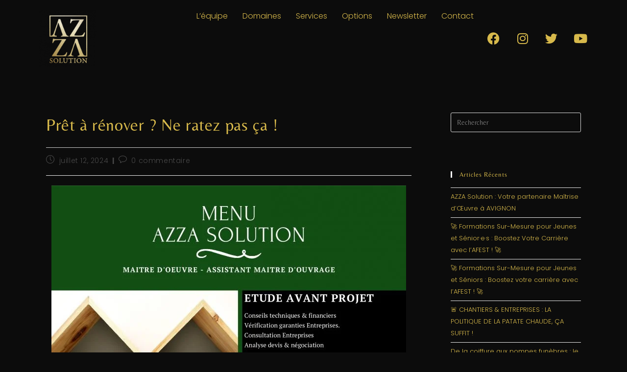

--- FILE ---
content_type: text/html; charset=UTF-8
request_url: https://azza-solution.fr/pret-a-renover-ne-ratez-pas-ca/
body_size: 27016
content:
<!DOCTYPE html>
<html class="html" lang="fr-FR">
<head>
	<meta charset="UTF-8">
	<link rel="profile" href="https://gmpg.org/xfn/11">

	<meta name='robots' content='index, follow, max-image-preview:large, max-snippet:-1, max-video-preview:-1' />

<!-- Google Tag Manager for WordPress by gtm4wp.com -->
<script data-cfasync="false" data-pagespeed-no-defer>
	var gtm4wp_datalayer_name = "dataLayer";
	var dataLayer = dataLayer || [];
</script>
<!-- End Google Tag Manager for WordPress by gtm4wp.com --><link rel="pingback" href="https://azza-solution.fr/xmlrpc.php">
<meta name="viewport" content="width=device-width, initial-scale=1">
	<!-- This site is optimized with the Yoast SEO plugin v26.7 - https://yoast.com/wordpress/plugins/seo/ -->
	<title>Prêt à rénover ? Ne ratez pas ça ! - Expertise en maîtrise d&#039;oeuvre et Formations sur mesure (AFEST)</title>
	<meta name="description" content="Découvrez comment choisir le meilleur partenaire ! Voici les facteurs clés qui influencent vos choix et comment nous les exploitons pour garantir votre satisfaction." />
	<link rel="canonical" href="https://azza-solution.fr/pret-a-renover-ne-ratez-pas-ca/" />
	<meta property="og:locale" content="fr_FR" />
	<meta property="og:type" content="article" />
	<meta property="og:title" content="Prêt à rénover ? Ne ratez pas ça ! - Expertise en maîtrise d&#039;oeuvre et Formations sur mesure (AFEST)" />
	<meta property="og:description" content="Découvrez comment choisir le meilleur partenaire ! Chez AZZA Solution nous comprenons que la prise de décision pour des travaux de rénovation peut être un véritable casse-tête. Voici les facteurs clés qui influencent vos choix et comment nous les exploitons pour garantir votre satisfaction." />
	<meta property="og:url" content="https://azza-solution.fr/pret-a-renover-ne-ratez-pas-ca/" />
	<meta property="og:site_name" content="Expertise en maîtrise d&#039;oeuvre et Formations sur mesure (AFEST)" />
	<meta property="article:publisher" content="https://www.facebook.com/AZZAsolutionPACA/" />
	<meta property="article:author" content="https://www.facebook.com/AZZAsolutionPACA/" />
	<meta property="article:published_time" content="2024-07-12T16:11:24+00:00" />
	<meta property="article:modified_time" content="2024-08-10T17:17:26+00:00" />
	<meta property="og:image" content="https://azza-solution.fr/wp-content/uploads/2023/07/MENU-AZZA-Solution-2_1.jpg" />
	<meta property="og:image:width" content="1654" />
	<meta property="og:image:height" content="2340" />
	<meta property="og:image:type" content="image/jpeg" />
	<meta name="author" content="Jean-Pierre Zunino" />
	<meta name="twitter:card" content="summary_large_image" />
	<meta name="twitter:creator" content="@https://twitter.com/JPZUNINO83" />
	<meta name="twitter:site" content="@JPZUNINO83" />
	<meta name="twitter:label1" content="Écrit par" />
	<meta name="twitter:data1" content="Jean-Pierre Zunino" />
	<meta name="twitter:label2" content="Durée de lecture estimée" />
	<meta name="twitter:data2" content="3 minutes" />
	<script type="application/ld+json" class="yoast-schema-graph">{"@context":"https://schema.org","@graph":[{"@type":"Article","@id":"https://azza-solution.fr/pret-a-renover-ne-ratez-pas-ca/#article","isPartOf":{"@id":"https://azza-solution.fr/pret-a-renover-ne-ratez-pas-ca/"},"author":{"name":"Jean-Pierre Zunino","@id":"https://azza-solution.fr/#/schema/person/6071832f7cfd38c5727e5ccd224a5217"},"headline":"Prêt à rénover ? Ne ratez pas ça !","datePublished":"2024-07-12T16:11:24+00:00","dateModified":"2024-08-10T17:17:26+00:00","mainEntityOfPage":{"@id":"https://azza-solution.fr/pret-a-renover-ne-ratez-pas-ca/"},"wordCount":382,"commentCount":0,"publisher":{"@id":"https://azza-solution.fr/#organization"},"image":{"@id":"https://azza-solution.fr/pret-a-renover-ne-ratez-pas-ca/#primaryimage"},"thumbnailUrl":"https://azza-solution.fr/wp-content/uploads/2023/07/MENU-AZZA-Solution-2_1.jpg","articleSection":["1","1","ALPILLES","Azza-solution","Centres de Formation &amp; Education","finance","GHOST","Groupes industriels et Bâtiment","JOB","LUBERON","Management Transition &amp; Temps partagé","Médias, Pédagogie &amp; Veille informationnelle","MotsClés","Prestations","Professionnels","Recrutements","sans-catégories","travaux","VillesPACA"],"inLanguage":"fr-FR","potentialAction":[{"@type":"CommentAction","name":"Comment","target":["https://azza-solution.fr/pret-a-renover-ne-ratez-pas-ca/#respond"]}]},{"@type":"WebPage","@id":"https://azza-solution.fr/pret-a-renover-ne-ratez-pas-ca/","url":"https://azza-solution.fr/pret-a-renover-ne-ratez-pas-ca/","name":"Prêt à rénover ? Ne ratez pas ça ! - Expertise en maîtrise d&#039;oeuvre et Formations sur mesure (AFEST)","isPartOf":{"@id":"https://azza-solution.fr/#website"},"primaryImageOfPage":{"@id":"https://azza-solution.fr/pret-a-renover-ne-ratez-pas-ca/#primaryimage"},"image":{"@id":"https://azza-solution.fr/pret-a-renover-ne-ratez-pas-ca/#primaryimage"},"thumbnailUrl":"https://azza-solution.fr/wp-content/uploads/2023/07/MENU-AZZA-Solution-2_1.jpg","datePublished":"2024-07-12T16:11:24+00:00","dateModified":"2024-08-10T17:17:26+00:00","description":"Découvrez comment choisir le meilleur partenaire ! Voici les facteurs clés qui influencent vos choix et comment nous les exploitons pour garantir votre satisfaction.","breadcrumb":{"@id":"https://azza-solution.fr/pret-a-renover-ne-ratez-pas-ca/#breadcrumb"},"inLanguage":"fr-FR","potentialAction":[{"@type":"ReadAction","target":["https://azza-solution.fr/pret-a-renover-ne-ratez-pas-ca/"]}]},{"@type":"ImageObject","inLanguage":"fr-FR","@id":"https://azza-solution.fr/pret-a-renover-ne-ratez-pas-ca/#primaryimage","url":"https://azza-solution.fr/wp-content/uploads/2023/07/MENU-AZZA-Solution-2_1.jpg","contentUrl":"https://azza-solution.fr/wp-content/uploads/2023/07/MENU-AZZA-Solution-2_1.jpg","width":1357,"height":1920},{"@type":"BreadcrumbList","@id":"https://azza-solution.fr/pret-a-renover-ne-ratez-pas-ca/#breadcrumb","itemListElement":[{"@type":"ListItem","position":1,"name":"Accueil","item":"https://azza-solution.fr/"},{"@type":"ListItem","position":2,"name":"Prêt à rénover ? Ne ratez pas ça !"}]},{"@type":"WebSite","@id":"https://azza-solution.fr/#website","url":"https://azza-solution.fr/","name":"AZZA Solution : Expertise en maîtrise d'oeuvre et Formations sur mesure","description":"Alliez performance et qualité avec un accompagnement sur mesure.","publisher":{"@id":"https://azza-solution.fr/#organization"},"alternateName":"Réalisez vos projets avec confiance","potentialAction":[{"@type":"SearchAction","target":{"@type":"EntryPoint","urlTemplate":"https://azza-solution.fr/?s={search_term_string}"},"query-input":{"@type":"PropertyValueSpecification","valueRequired":true,"valueName":"search_term_string"}}],"inLanguage":"fr-FR"},{"@type":"Organization","@id":"https://azza-solution.fr/#organization","name":"AZZA Solution","alternateName":"Optimisez vos opérations, maîtrisez vos coûts !","url":"https://azza-solution.fr/","logo":{"@type":"ImageObject","inLanguage":"fr-FR","@id":"https://azza-solution.fr/#/schema/logo/image/","url":"https://azza-solution.fr/wp-content/uploads/2021/01/Favicon_Azza.png","contentUrl":"https://azza-solution.fr/wp-content/uploads/2021/01/Favicon_Azza.png","width":512,"height":512,"caption":"AZZA Solution"},"image":{"@id":"https://azza-solution.fr/#/schema/logo/image/"},"sameAs":["https://www.facebook.com/AZZAsolutionPACA/","https://x.com/JPZUNINO83","https://www.linkedin.com/in/jean-pierre-zunino","https://www.youtube.com/@azzasolution1143"]},{"@type":"Person","@id":"https://azza-solution.fr/#/schema/person/6071832f7cfd38c5727e5ccd224a5217","name":"Jean-Pierre Zunino","image":{"@type":"ImageObject","inLanguage":"fr-FR","@id":"https://azza-solution.fr/#/schema/person/image/","url":"https://secure.gravatar.com/avatar/da461135af32dafe48625a1c48691f6645faf0c3cbe7caa2793eb7a76b95d80e?s=96&d=mm&r=g","contentUrl":"https://secure.gravatar.com/avatar/da461135af32dafe48625a1c48691f6645faf0c3cbe7caa2793eb7a76b95d80e?s=96&d=mm&r=g","caption":"Jean-Pierre Zunino"},"description":"Achats matériaux/équipements industriels &amp; gestion de travaux dans le domaine industriel en FRANCE et à l'Etranger : - Construction &amp; rénovation usines - Construction d'une station balnéaire (51 villas grand luxe), d'un hôtel, des bâtiments industriels, d'une base-vie (82 logements)... - Travaux Tous Corps d'Etat Formateur certifié pour adultes (AFESTPro Formation Avignon) : https://db01-contact.systeme.io/93e1d79a","sameAs":["https://azza-solution.fr/","https://www.facebook.com/AZZAsolutionPACA/","https://www.instagram.com/azzasolution/","www.linkedin.com/in/jean-pierre-zunino-🌍-0488017","https://x.com/https://twitter.com/JPZUNINO83","https://myspace.com/azza.solution","https://www.youtube.com/channel/UCdMV1r-hzC-yLclBnu55WXA?view_as=subscriber","https://www.tumblr.com/blog/azzasolution"],"url":"https://azza-solution.fr/author/jpzunino/"}]}</script>
	<!-- / Yoast SEO plugin. -->


<link rel='dns-prefetch' href='//static.addtoany.com' />
<link rel='dns-prefetch' href='//fonts.googleapis.com' />
<link rel="alternate" type="application/rss+xml" title="Expertise en maîtrise d&#039;oeuvre et Formations sur mesure (AFEST) &raquo; Flux" href="https://azza-solution.fr/feed/" />
<link rel="alternate" type="application/rss+xml" title="Expertise en maîtrise d&#039;oeuvre et Formations sur mesure (AFEST) &raquo; Flux des commentaires" href="https://azza-solution.fr/comments/feed/" />
<link rel="alternate" type="application/rss+xml" title="Expertise en maîtrise d&#039;oeuvre et Formations sur mesure (AFEST) &raquo; Prêt à rénover ? Ne ratez pas ça ! Flux des commentaires" href="https://azza-solution.fr/pret-a-renover-ne-ratez-pas-ca/feed/" />
<link rel="alternate" title="oEmbed (JSON)" type="application/json+oembed" href="https://azza-solution.fr/wp-json/oembed/1.0/embed?url=https%3A%2F%2Fazza-solution.fr%2Fpret-a-renover-ne-ratez-pas-ca%2F" />
<link rel="alternate" title="oEmbed (XML)" type="text/xml+oembed" href="https://azza-solution.fr/wp-json/oembed/1.0/embed?url=https%3A%2F%2Fazza-solution.fr%2Fpret-a-renover-ne-ratez-pas-ca%2F&#038;format=xml" />
<style id='wp-img-auto-sizes-contain-inline-css'>
img:is([sizes=auto i],[sizes^="auto," i]){contain-intrinsic-size:3000px 1500px}
/*# sourceURL=wp-img-auto-sizes-contain-inline-css */
</style>

<link rel='stylesheet' id='hfe-widgets-style-css' href='https://azza-solution.fr/wp-content/plugins/header-footer-elementor/inc/widgets-css/frontend.css?ver=2.7.1' media='all' />
<style id='wp-emoji-styles-inline-css'>

	img.wp-smiley, img.emoji {
		display: inline !important;
		border: none !important;
		box-shadow: none !important;
		height: 1em !important;
		width: 1em !important;
		margin: 0 0.07em !important;
		vertical-align: -0.1em !important;
		background: none !important;
		padding: 0 !important;
	}
/*# sourceURL=wp-emoji-styles-inline-css */
</style>
<link rel='stylesheet' id='wp-block-library-css' href='https://azza-solution.fr/wp-includes/css/dist/block-library/style.min.css?ver=6.9' media='all' />
<style id='wp-block-library-theme-inline-css'>
.wp-block-audio :where(figcaption){color:#555;font-size:13px;text-align:center}.is-dark-theme .wp-block-audio :where(figcaption){color:#ffffffa6}.wp-block-audio{margin:0 0 1em}.wp-block-code{border:1px solid #ccc;border-radius:4px;font-family:Menlo,Consolas,monaco,monospace;padding:.8em 1em}.wp-block-embed :where(figcaption){color:#555;font-size:13px;text-align:center}.is-dark-theme .wp-block-embed :where(figcaption){color:#ffffffa6}.wp-block-embed{margin:0 0 1em}.blocks-gallery-caption{color:#555;font-size:13px;text-align:center}.is-dark-theme .blocks-gallery-caption{color:#ffffffa6}:root :where(.wp-block-image figcaption){color:#555;font-size:13px;text-align:center}.is-dark-theme :root :where(.wp-block-image figcaption){color:#ffffffa6}.wp-block-image{margin:0 0 1em}.wp-block-pullquote{border-bottom:4px solid;border-top:4px solid;color:currentColor;margin-bottom:1.75em}.wp-block-pullquote :where(cite),.wp-block-pullquote :where(footer),.wp-block-pullquote__citation{color:currentColor;font-size:.8125em;font-style:normal;text-transform:uppercase}.wp-block-quote{border-left:.25em solid;margin:0 0 1.75em;padding-left:1em}.wp-block-quote cite,.wp-block-quote footer{color:currentColor;font-size:.8125em;font-style:normal;position:relative}.wp-block-quote:where(.has-text-align-right){border-left:none;border-right:.25em solid;padding-left:0;padding-right:1em}.wp-block-quote:where(.has-text-align-center){border:none;padding-left:0}.wp-block-quote.is-large,.wp-block-quote.is-style-large,.wp-block-quote:where(.is-style-plain){border:none}.wp-block-search .wp-block-search__label{font-weight:700}.wp-block-search__button{border:1px solid #ccc;padding:.375em .625em}:where(.wp-block-group.has-background){padding:1.25em 2.375em}.wp-block-separator.has-css-opacity{opacity:.4}.wp-block-separator{border:none;border-bottom:2px solid;margin-left:auto;margin-right:auto}.wp-block-separator.has-alpha-channel-opacity{opacity:1}.wp-block-separator:not(.is-style-wide):not(.is-style-dots){width:100px}.wp-block-separator.has-background:not(.is-style-dots){border-bottom:none;height:1px}.wp-block-separator.has-background:not(.is-style-wide):not(.is-style-dots){height:2px}.wp-block-table{margin:0 0 1em}.wp-block-table td,.wp-block-table th{word-break:normal}.wp-block-table :where(figcaption){color:#555;font-size:13px;text-align:center}.is-dark-theme .wp-block-table :where(figcaption){color:#ffffffa6}.wp-block-video :where(figcaption){color:#555;font-size:13px;text-align:center}.is-dark-theme .wp-block-video :where(figcaption){color:#ffffffa6}.wp-block-video{margin:0 0 1em}:root :where(.wp-block-template-part.has-background){margin-bottom:0;margin-top:0;padding:1.25em 2.375em}
/*# sourceURL=/wp-includes/css/dist/block-library/theme.min.css */
</style>
<style id='classic-theme-styles-inline-css'>
/*! This file is auto-generated */
.wp-block-button__link{color:#fff;background-color:#32373c;border-radius:9999px;box-shadow:none;text-decoration:none;padding:calc(.667em + 2px) calc(1.333em + 2px);font-size:1.125em}.wp-block-file__button{background:#32373c;color:#fff;text-decoration:none}
/*# sourceURL=/wp-includes/css/classic-themes.min.css */
</style>
<style id='global-styles-inline-css'>
:root{--wp--preset--aspect-ratio--square: 1;--wp--preset--aspect-ratio--4-3: 4/3;--wp--preset--aspect-ratio--3-4: 3/4;--wp--preset--aspect-ratio--3-2: 3/2;--wp--preset--aspect-ratio--2-3: 2/3;--wp--preset--aspect-ratio--16-9: 16/9;--wp--preset--aspect-ratio--9-16: 9/16;--wp--preset--color--black: #000000;--wp--preset--color--cyan-bluish-gray: #abb8c3;--wp--preset--color--white: #ffffff;--wp--preset--color--pale-pink: #f78da7;--wp--preset--color--vivid-red: #cf2e2e;--wp--preset--color--luminous-vivid-orange: #ff6900;--wp--preset--color--luminous-vivid-amber: #fcb900;--wp--preset--color--light-green-cyan: #7bdcb5;--wp--preset--color--vivid-green-cyan: #00d084;--wp--preset--color--pale-cyan-blue: #8ed1fc;--wp--preset--color--vivid-cyan-blue: #0693e3;--wp--preset--color--vivid-purple: #9b51e0;--wp--preset--gradient--vivid-cyan-blue-to-vivid-purple: linear-gradient(135deg,rgb(6,147,227) 0%,rgb(155,81,224) 100%);--wp--preset--gradient--light-green-cyan-to-vivid-green-cyan: linear-gradient(135deg,rgb(122,220,180) 0%,rgb(0,208,130) 100%);--wp--preset--gradient--luminous-vivid-amber-to-luminous-vivid-orange: linear-gradient(135deg,rgb(252,185,0) 0%,rgb(255,105,0) 100%);--wp--preset--gradient--luminous-vivid-orange-to-vivid-red: linear-gradient(135deg,rgb(255,105,0) 0%,rgb(207,46,46) 100%);--wp--preset--gradient--very-light-gray-to-cyan-bluish-gray: linear-gradient(135deg,rgb(238,238,238) 0%,rgb(169,184,195) 100%);--wp--preset--gradient--cool-to-warm-spectrum: linear-gradient(135deg,rgb(74,234,220) 0%,rgb(151,120,209) 20%,rgb(207,42,186) 40%,rgb(238,44,130) 60%,rgb(251,105,98) 80%,rgb(254,248,76) 100%);--wp--preset--gradient--blush-light-purple: linear-gradient(135deg,rgb(255,206,236) 0%,rgb(152,150,240) 100%);--wp--preset--gradient--blush-bordeaux: linear-gradient(135deg,rgb(254,205,165) 0%,rgb(254,45,45) 50%,rgb(107,0,62) 100%);--wp--preset--gradient--luminous-dusk: linear-gradient(135deg,rgb(255,203,112) 0%,rgb(199,81,192) 50%,rgb(65,88,208) 100%);--wp--preset--gradient--pale-ocean: linear-gradient(135deg,rgb(255,245,203) 0%,rgb(182,227,212) 50%,rgb(51,167,181) 100%);--wp--preset--gradient--electric-grass: linear-gradient(135deg,rgb(202,248,128) 0%,rgb(113,206,126) 100%);--wp--preset--gradient--midnight: linear-gradient(135deg,rgb(2,3,129) 0%,rgb(40,116,252) 100%);--wp--preset--font-size--small: 13px;--wp--preset--font-size--medium: 20px;--wp--preset--font-size--large: 36px;--wp--preset--font-size--x-large: 42px;--wp--preset--spacing--20: 0.44rem;--wp--preset--spacing--30: 0.67rem;--wp--preset--spacing--40: 1rem;--wp--preset--spacing--50: 1.5rem;--wp--preset--spacing--60: 2.25rem;--wp--preset--spacing--70: 3.38rem;--wp--preset--spacing--80: 5.06rem;--wp--preset--shadow--natural: 6px 6px 9px rgba(0, 0, 0, 0.2);--wp--preset--shadow--deep: 12px 12px 50px rgba(0, 0, 0, 0.4);--wp--preset--shadow--sharp: 6px 6px 0px rgba(0, 0, 0, 0.2);--wp--preset--shadow--outlined: 6px 6px 0px -3px rgb(255, 255, 255), 6px 6px rgb(0, 0, 0);--wp--preset--shadow--crisp: 6px 6px 0px rgb(0, 0, 0);}:where(.is-layout-flex){gap: 0.5em;}:where(.is-layout-grid){gap: 0.5em;}body .is-layout-flex{display: flex;}.is-layout-flex{flex-wrap: wrap;align-items: center;}.is-layout-flex > :is(*, div){margin: 0;}body .is-layout-grid{display: grid;}.is-layout-grid > :is(*, div){margin: 0;}:where(.wp-block-columns.is-layout-flex){gap: 2em;}:where(.wp-block-columns.is-layout-grid){gap: 2em;}:where(.wp-block-post-template.is-layout-flex){gap: 1.25em;}:where(.wp-block-post-template.is-layout-grid){gap: 1.25em;}.has-black-color{color: var(--wp--preset--color--black) !important;}.has-cyan-bluish-gray-color{color: var(--wp--preset--color--cyan-bluish-gray) !important;}.has-white-color{color: var(--wp--preset--color--white) !important;}.has-pale-pink-color{color: var(--wp--preset--color--pale-pink) !important;}.has-vivid-red-color{color: var(--wp--preset--color--vivid-red) !important;}.has-luminous-vivid-orange-color{color: var(--wp--preset--color--luminous-vivid-orange) !important;}.has-luminous-vivid-amber-color{color: var(--wp--preset--color--luminous-vivid-amber) !important;}.has-light-green-cyan-color{color: var(--wp--preset--color--light-green-cyan) !important;}.has-vivid-green-cyan-color{color: var(--wp--preset--color--vivid-green-cyan) !important;}.has-pale-cyan-blue-color{color: var(--wp--preset--color--pale-cyan-blue) !important;}.has-vivid-cyan-blue-color{color: var(--wp--preset--color--vivid-cyan-blue) !important;}.has-vivid-purple-color{color: var(--wp--preset--color--vivid-purple) !important;}.has-black-background-color{background-color: var(--wp--preset--color--black) !important;}.has-cyan-bluish-gray-background-color{background-color: var(--wp--preset--color--cyan-bluish-gray) !important;}.has-white-background-color{background-color: var(--wp--preset--color--white) !important;}.has-pale-pink-background-color{background-color: var(--wp--preset--color--pale-pink) !important;}.has-vivid-red-background-color{background-color: var(--wp--preset--color--vivid-red) !important;}.has-luminous-vivid-orange-background-color{background-color: var(--wp--preset--color--luminous-vivid-orange) !important;}.has-luminous-vivid-amber-background-color{background-color: var(--wp--preset--color--luminous-vivid-amber) !important;}.has-light-green-cyan-background-color{background-color: var(--wp--preset--color--light-green-cyan) !important;}.has-vivid-green-cyan-background-color{background-color: var(--wp--preset--color--vivid-green-cyan) !important;}.has-pale-cyan-blue-background-color{background-color: var(--wp--preset--color--pale-cyan-blue) !important;}.has-vivid-cyan-blue-background-color{background-color: var(--wp--preset--color--vivid-cyan-blue) !important;}.has-vivid-purple-background-color{background-color: var(--wp--preset--color--vivid-purple) !important;}.has-black-border-color{border-color: var(--wp--preset--color--black) !important;}.has-cyan-bluish-gray-border-color{border-color: var(--wp--preset--color--cyan-bluish-gray) !important;}.has-white-border-color{border-color: var(--wp--preset--color--white) !important;}.has-pale-pink-border-color{border-color: var(--wp--preset--color--pale-pink) !important;}.has-vivid-red-border-color{border-color: var(--wp--preset--color--vivid-red) !important;}.has-luminous-vivid-orange-border-color{border-color: var(--wp--preset--color--luminous-vivid-orange) !important;}.has-luminous-vivid-amber-border-color{border-color: var(--wp--preset--color--luminous-vivid-amber) !important;}.has-light-green-cyan-border-color{border-color: var(--wp--preset--color--light-green-cyan) !important;}.has-vivid-green-cyan-border-color{border-color: var(--wp--preset--color--vivid-green-cyan) !important;}.has-pale-cyan-blue-border-color{border-color: var(--wp--preset--color--pale-cyan-blue) !important;}.has-vivid-cyan-blue-border-color{border-color: var(--wp--preset--color--vivid-cyan-blue) !important;}.has-vivid-purple-border-color{border-color: var(--wp--preset--color--vivid-purple) !important;}.has-vivid-cyan-blue-to-vivid-purple-gradient-background{background: var(--wp--preset--gradient--vivid-cyan-blue-to-vivid-purple) !important;}.has-light-green-cyan-to-vivid-green-cyan-gradient-background{background: var(--wp--preset--gradient--light-green-cyan-to-vivid-green-cyan) !important;}.has-luminous-vivid-amber-to-luminous-vivid-orange-gradient-background{background: var(--wp--preset--gradient--luminous-vivid-amber-to-luminous-vivid-orange) !important;}.has-luminous-vivid-orange-to-vivid-red-gradient-background{background: var(--wp--preset--gradient--luminous-vivid-orange-to-vivid-red) !important;}.has-very-light-gray-to-cyan-bluish-gray-gradient-background{background: var(--wp--preset--gradient--very-light-gray-to-cyan-bluish-gray) !important;}.has-cool-to-warm-spectrum-gradient-background{background: var(--wp--preset--gradient--cool-to-warm-spectrum) !important;}.has-blush-light-purple-gradient-background{background: var(--wp--preset--gradient--blush-light-purple) !important;}.has-blush-bordeaux-gradient-background{background: var(--wp--preset--gradient--blush-bordeaux) !important;}.has-luminous-dusk-gradient-background{background: var(--wp--preset--gradient--luminous-dusk) !important;}.has-pale-ocean-gradient-background{background: var(--wp--preset--gradient--pale-ocean) !important;}.has-electric-grass-gradient-background{background: var(--wp--preset--gradient--electric-grass) !important;}.has-midnight-gradient-background{background: var(--wp--preset--gradient--midnight) !important;}.has-small-font-size{font-size: var(--wp--preset--font-size--small) !important;}.has-medium-font-size{font-size: var(--wp--preset--font-size--medium) !important;}.has-large-font-size{font-size: var(--wp--preset--font-size--large) !important;}.has-x-large-font-size{font-size: var(--wp--preset--font-size--x-large) !important;}
:where(.wp-block-post-template.is-layout-flex){gap: 1.25em;}:where(.wp-block-post-template.is-layout-grid){gap: 1.25em;}
:where(.wp-block-term-template.is-layout-flex){gap: 1.25em;}:where(.wp-block-term-template.is-layout-grid){gap: 1.25em;}
:where(.wp-block-columns.is-layout-flex){gap: 2em;}:where(.wp-block-columns.is-layout-grid){gap: 2em;}
:root :where(.wp-block-pullquote){font-size: 1.5em;line-height: 1.6;}
/*# sourceURL=global-styles-inline-css */
</style>
<link rel='stylesheet' id='hfe-style-css' href='https://azza-solution.fr/wp-content/plugins/header-footer-elementor/assets/css/header-footer-elementor.css?ver=2.7.1' media='all' />
<link rel='stylesheet' id='elementor-icons-css' href='https://azza-solution.fr/wp-content/plugins/elementor/assets/lib/eicons/css/elementor-icons.min.css?ver=5.45.0' media='all' />
<link rel='stylesheet' id='elementor-frontend-css' href='https://azza-solution.fr/wp-content/uploads/elementor/css/custom-frontend.min.css?ver=1767943574' media='all' />
<link rel='stylesheet' id='elementor-post-1753-css' href='https://azza-solution.fr/wp-content/uploads/elementor/css/post-1753.css?ver=1767943574' media='all' />
<link rel='stylesheet' id='elementor-post-4866-css' href='https://azza-solution.fr/wp-content/uploads/elementor/css/post-4866.css?ver=1767943576' media='all' />
<link rel='stylesheet' id='elementor-post-6040-css' href='https://azza-solution.fr/wp-content/uploads/elementor/css/post-6040.css?ver=1767943576' media='all' />
<link rel='stylesheet' id='font-awesome-css' href='https://azza-solution.fr/wp-content/themes/oceanwp/assets/fonts/fontawesome/css/all.min.css?ver=6.7.2' media='all' />
<link rel='stylesheet' id='simple-line-icons-css' href='https://azza-solution.fr/wp-content/themes/oceanwp/assets/css/third/simple-line-icons.min.css?ver=2.4.0' media='all' />
<link rel='stylesheet' id='oceanwp-style-css' href='https://azza-solution.fr/wp-content/themes/oceanwp/assets/css/style.min.css?ver=4.1.4' media='all' />
<link rel='stylesheet' id='oceanwp-blog-headers-css' href='https://azza-solution.fr/wp-content/themes/oceanwp/assets/css/blog/blog-post-headers.css?ver=4.1.4' media='all' />
<link rel='stylesheet' id='oceanwp-google-font-poppins-css' href='//fonts.googleapis.com/css?family=Poppins%3A100%2C200%2C300%2C400%2C500%2C600%2C700%2C800%2C900%2C100i%2C200i%2C300i%2C400i%2C500i%2C600i%2C700i%2C800i%2C900i&#038;subset=latin&#038;display=swap&#038;ver=6.9' media='all' />
<link rel='stylesheet' id='oceanwp-google-font-belleza-css' href='//fonts.googleapis.com/css?family=Belleza%3A100%2C200%2C300%2C400%2C500%2C600%2C700%2C800%2C900%2C100i%2C200i%2C300i%2C400i%2C500i%2C600i%2C700i%2C800i%2C900i&#038;subset=latin&#038;display=swap&#038;ver=6.9' media='all' />
<link rel='stylesheet' id='addtoany-css' href='https://azza-solution.fr/wp-content/plugins/add-to-any/addtoany.min.css?ver=1.16' media='all' />
<link rel='stylesheet' id='hfe-elementor-icons-css' href='https://azza-solution.fr/wp-content/plugins/elementor/assets/lib/eicons/css/elementor-icons.min.css?ver=5.34.0' media='all' />
<link rel='stylesheet' id='hfe-icons-list-css' href='https://azza-solution.fr/wp-content/plugins/elementor/assets/css/widget-icon-list.min.css?ver=3.24.3' media='all' />
<link rel='stylesheet' id='hfe-social-icons-css' href='https://azza-solution.fr/wp-content/plugins/elementor/assets/css/widget-social-icons.min.css?ver=3.24.0' media='all' />
<link rel='stylesheet' id='hfe-social-share-icons-brands-css' href='https://azza-solution.fr/wp-content/plugins/elementor/assets/lib/font-awesome/css/brands.css?ver=5.15.3' media='all' />
<link rel='stylesheet' id='hfe-social-share-icons-fontawesome-css' href='https://azza-solution.fr/wp-content/plugins/elementor/assets/lib/font-awesome/css/fontawesome.css?ver=5.15.3' media='all' />
<link rel='stylesheet' id='hfe-nav-menu-icons-css' href='https://azza-solution.fr/wp-content/plugins/elementor/assets/lib/font-awesome/css/solid.css?ver=5.15.3' media='all' />
<link rel='stylesheet' id='ekit-widget-styles-css' href='https://azza-solution.fr/wp-content/plugins/elementskit-lite/widgets/init/assets/css/widget-styles.css?ver=3.7.8' media='all' />
<link rel='stylesheet' id='ekit-responsive-css' href='https://azza-solution.fr/wp-content/plugins/elementskit-lite/widgets/init/assets/css/responsive.css?ver=3.7.8' media='all' />
<link rel='stylesheet' id='elementor-gf-local-poppins-css' href='https://azza-solution.fr/wp-content/uploads/elementor/google-fonts/css/poppins.css?ver=1742239834' media='all' />
<link rel='stylesheet' id='elementor-gf-local-belleza-css' href='https://azza-solution.fr/wp-content/uploads/elementor/google-fonts/css/belleza.css?ver=1742239834' media='all' />
<link rel='stylesheet' id='elementor-icons-shared-0-css' href='https://azza-solution.fr/wp-content/plugins/elementor/assets/lib/font-awesome/css/fontawesome.min.css?ver=5.15.3' media='all' />
<link rel='stylesheet' id='elementor-icons-fa-solid-css' href='https://azza-solution.fr/wp-content/plugins/elementor/assets/lib/font-awesome/css/solid.min.css?ver=5.15.3' media='all' />
<link rel='stylesheet' id='elementor-icons-fa-regular-css' href='https://azza-solution.fr/wp-content/plugins/elementor/assets/lib/font-awesome/css/regular.min.css?ver=5.15.3' media='all' />
<link rel='stylesheet' id='elementor-icons-fa-brands-css' href='https://azza-solution.fr/wp-content/plugins/elementor/assets/lib/font-awesome/css/brands.min.css?ver=5.15.3' media='all' />
<link rel='stylesheet' id='elementor-icons-ekiticons-css' href='https://azza-solution.fr/wp-content/plugins/elementskit-lite/modules/elementskit-icon-pack/assets/css/ekiticons.css?ver=3.7.8' media='all' />
<script id="addtoany-core-js-before">
window.a2a_config=window.a2a_config||{};a2a_config.callbacks=[];a2a_config.overlays=[];a2a_config.templates={};a2a_localize = {
	Share: "Partager",
	Save: "Enregistrer",
	Subscribe: "S'abonner",
	Email: "E-mail",
	Bookmark: "Marque-page",
	ShowAll: "Montrer tout",
	ShowLess: "Montrer moins",
	FindServices: "Trouver des service(s)",
	FindAnyServiceToAddTo: "Trouver instantan&eacute;ment des services &agrave; ajouter &agrave;",
	PoweredBy: "Propuls&eacute; par",
	ShareViaEmail: "Partager par e-mail",
	SubscribeViaEmail: "S’abonner par e-mail",
	BookmarkInYourBrowser: "Ajouter un signet dans votre navigateur",
	BookmarkInstructions: "Appuyez sur Ctrl+D ou \u2318+D pour mettre cette page en signet",
	AddToYourFavorites: "Ajouter &agrave; vos favoris",
	SendFromWebOrProgram: "Envoyer depuis n’importe quelle adresse e-mail ou logiciel e-mail",
	EmailProgram: "Programme d’e-mail",
	More: "Plus&#8230;",
	ThanksForSharing: "Merci de partager !",
	ThanksForFollowing: "Merci de nous suivre !"
};


//# sourceURL=addtoany-core-js-before
</script>
<script defer src="https://static.addtoany.com/menu/page.js" id="addtoany-core-js"></script>
<script src="https://azza-solution.fr/wp-includes/js/jquery/jquery.min.js?ver=3.7.1" id="jquery-core-js"></script>
<script src="https://azza-solution.fr/wp-includes/js/jquery/jquery-migrate.min.js?ver=3.4.1" id="jquery-migrate-js"></script>
<script id="jquery-js-after">
!function($){"use strict";$(document).ready(function(){$(this).scrollTop()>100&&$(".hfe-scroll-to-top-wrap").removeClass("hfe-scroll-to-top-hide"),$(window).scroll(function(){$(this).scrollTop()<100?$(".hfe-scroll-to-top-wrap").fadeOut(300):$(".hfe-scroll-to-top-wrap").fadeIn(300)}),$(".hfe-scroll-to-top-wrap").on("click",function(){$("html, body").animate({scrollTop:0},300);return!1})})}(jQuery);
!function($){'use strict';$(document).ready(function(){var bar=$('.hfe-reading-progress-bar');if(!bar.length)return;$(window).on('scroll',function(){var s=$(window).scrollTop(),d=$(document).height()-$(window).height(),p=d? s/d*100:0;bar.css('width',p+'%')});});}(jQuery);
//# sourceURL=jquery-js-after
</script>
<script defer src="https://azza-solution.fr/wp-content/plugins/add-to-any/addtoany.min.js?ver=1.1" id="addtoany-jquery-js"></script>
<link rel="https://api.w.org/" href="https://azza-solution.fr/wp-json/" /><link rel="alternate" title="JSON" type="application/json" href="https://azza-solution.fr/wp-json/wp/v2/posts/6081" /><link rel="EditURI" type="application/rsd+xml" title="RSD" href="https://azza-solution.fr/xmlrpc.php?rsd" />
<meta name="generator" content="WordPress 6.9" />
<link rel='shortlink' href='https://azza-solution.fr/?p=6081' />
<!-- HFCM by 99 Robots - Snippet # 1: Tag manager head -->
<!-- Google Tag Manager -->
<script>(function(w,d,s,l,i){w[l]=w[l]||[];w[l].push({'gtm.start':
new Date().getTime(),event:'gtm.js'});var f=d.getElementsByTagName(s)[0],
j=d.createElement(s),dl=l!='dataLayer'?'&l='+l:'';j.async=true;j.src=
'https://www.googletagmanager.com/gtm.js?id='+i+dl;f.parentNode.insertBefore(j,f);
})(window,document,'script','dataLayer','GTM-5X9RLS5');</script>
<!-- End Google Tag Manager -->
<!-- /end HFCM by 99 Robots -->

<!-- Google Tag Manager for WordPress by gtm4wp.com -->
<!-- GTM Container placement set to off -->
<script data-cfasync="false" data-pagespeed-no-defer>
	var dataLayer_content = {"pagePostType":"post","pagePostType2":"single-post","pageCategory":[1,"1-1","alpilles","azza-solution","centres-de-formation-education","finance","ghost","groupes-industriels-et-batiment","job","luberon","management-transition-temps-partage","medias-pedagogie-veille-informationnelle","activitesazza","travaux-tout-corps-detat","professionnels","recrutements","sans-categories","travaux","villespaca"],"pagePostAuthor":"Jean-Pierre Zunino"};
	dataLayer.push( dataLayer_content );
</script>
<script data-cfasync="false" data-pagespeed-no-defer>
	console.warn && console.warn("[GTM4WP] Google Tag Manager container code placement set to OFF !!!");
	console.warn && console.warn("[GTM4WP] Data layer codes are active but GTM container must be loaded using custom coding !!!");
</script>
<!-- End Google Tag Manager for WordPress by gtm4wp.com --><!-- Analytics by WP Statistics - https://wp-statistics.com -->
<meta name="generator" content="Elementor 3.34.0; features: additional_custom_breakpoints; settings: css_print_method-external, google_font-enabled, font_display-swap">
			<style>
				.e-con.e-parent:nth-of-type(n+4):not(.e-lazyloaded):not(.e-no-lazyload),
				.e-con.e-parent:nth-of-type(n+4):not(.e-lazyloaded):not(.e-no-lazyload) * {
					background-image: none !important;
				}
				@media screen and (max-height: 1024px) {
					.e-con.e-parent:nth-of-type(n+3):not(.e-lazyloaded):not(.e-no-lazyload),
					.e-con.e-parent:nth-of-type(n+3):not(.e-lazyloaded):not(.e-no-lazyload) * {
						background-image: none !important;
					}
				}
				@media screen and (max-height: 640px) {
					.e-con.e-parent:nth-of-type(n+2):not(.e-lazyloaded):not(.e-no-lazyload),
					.e-con.e-parent:nth-of-type(n+2):not(.e-lazyloaded):not(.e-no-lazyload) * {
						background-image: none !important;
					}
				}
			</style>
			<noscript><style>.lazyload[data-src]{display:none !important;}</style></noscript><style>.lazyload{background-image:none !important;}.lazyload:before{background-image:none !important;}</style><link rel="icon" href="https://azza-solution.fr/wp-content/uploads/2022/11/cropped-Plan-de-travail-1or-32x32.png" sizes="32x32" />
<link rel="icon" href="https://azza-solution.fr/wp-content/uploads/2022/11/cropped-Plan-de-travail-1or-192x192.png" sizes="192x192" />
<link rel="apple-touch-icon" href="https://azza-solution.fr/wp-content/uploads/2022/11/cropped-Plan-de-travail-1or-180x180.png" />
<meta name="msapplication-TileImage" content="https://azza-solution.fr/wp-content/uploads/2022/11/cropped-Plan-de-travail-1or-270x270.png" />
<!-- OceanWP CSS -->
<style type="text/css">
/* Colors */a:hover,a.light:hover,.theme-heading .text::before,.theme-heading .text::after,#top-bar-content >a:hover,#top-bar-social li.oceanwp-email a:hover,#site-navigation-wrap .dropdown-menu >li >a:hover,#site-header.medium-header #medium-searchform button:hover,.oceanwp-mobile-menu-icon a:hover,.blog-entry.post .blog-entry-header .entry-title a:hover,.blog-entry.post .blog-entry-readmore a:hover,.blog-entry.thumbnail-entry .blog-entry-category a,ul.meta li a:hover,.dropcap,.single nav.post-navigation .nav-links .title,body .related-post-title a:hover,body #wp-calendar caption,body .contact-info-widget.default i,body .contact-info-widget.big-icons i,body .custom-links-widget .oceanwp-custom-links li a:hover,body .custom-links-widget .oceanwp-custom-links li a:hover:before,body .posts-thumbnails-widget li a:hover,body .social-widget li.oceanwp-email a:hover,.comment-author .comment-meta .comment-reply-link,#respond #cancel-comment-reply-link:hover,#footer-widgets .footer-box a:hover,#footer-bottom a:hover,#footer-bottom #footer-bottom-menu a:hover,.sidr a:hover,.sidr-class-dropdown-toggle:hover,.sidr-class-menu-item-has-children.active >a,.sidr-class-menu-item-has-children.active >a >.sidr-class-dropdown-toggle,input[type=checkbox]:checked:before{color:#ffffff}.single nav.post-navigation .nav-links .title .owp-icon use,.blog-entry.post .blog-entry-readmore a:hover .owp-icon use,body .contact-info-widget.default .owp-icon use,body .contact-info-widget.big-icons .owp-icon use{stroke:#ffffff}input[type="button"],input[type="reset"],input[type="submit"],button[type="submit"],.button,#site-navigation-wrap .dropdown-menu >li.btn >a >span,.thumbnail:hover i,.thumbnail:hover .link-post-svg-icon,.post-quote-content,.omw-modal .omw-close-modal,body .contact-info-widget.big-icons li:hover i,body .contact-info-widget.big-icons li:hover .owp-icon,body div.wpforms-container-full .wpforms-form input[type=submit],body div.wpforms-container-full .wpforms-form button[type=submit],body div.wpforms-container-full .wpforms-form .wpforms-page-button,.woocommerce-cart .wp-element-button,.woocommerce-checkout .wp-element-button,.wp-block-button__link{background-color:#ffffff}.widget-title{border-color:#ffffff}blockquote{border-color:#ffffff}.wp-block-quote{border-color:#ffffff}#searchform-dropdown{border-color:#ffffff}.dropdown-menu .sub-menu{border-color:#ffffff}.blog-entry.large-entry .blog-entry-readmore a:hover{border-color:#ffffff}.oceanwp-newsletter-form-wrap input[type="email"]:focus{border-color:#ffffff}.social-widget li.oceanwp-email a:hover{border-color:#ffffff}#respond #cancel-comment-reply-link:hover{border-color:#ffffff}body .contact-info-widget.big-icons li:hover i{border-color:#ffffff}body .contact-info-widget.big-icons li:hover .owp-icon{border-color:#ffffff}#footer-widgets .oceanwp-newsletter-form-wrap input[type="email"]:focus{border-color:#ffffff}input[type="button"]:hover,input[type="reset"]:hover,input[type="submit"]:hover,button[type="submit"]:hover,input[type="button"]:focus,input[type="reset"]:focus,input[type="submit"]:focus,button[type="submit"]:focus,.button:hover,.button:focus,#site-navigation-wrap .dropdown-menu >li.btn >a:hover >span,.post-quote-author,.omw-modal .omw-close-modal:hover,body div.wpforms-container-full .wpforms-form input[type=submit]:hover,body div.wpforms-container-full .wpforms-form button[type=submit]:hover,body div.wpforms-container-full .wpforms-form .wpforms-page-button:hover,.woocommerce-cart .wp-element-button:hover,.woocommerce-checkout .wp-element-button:hover,.wp-block-button__link:hover{background-color:#d7b94b}table th,table td,hr,.content-area,body.content-left-sidebar #content-wrap .content-area,.content-left-sidebar .content-area,#top-bar-wrap,#site-header,#site-header.top-header #search-toggle,.dropdown-menu ul li,.centered-minimal-page-header,.blog-entry.post,.blog-entry.grid-entry .blog-entry-inner,.blog-entry.thumbnail-entry .blog-entry-bottom,.single-post .entry-title,.single .entry-share-wrap .entry-share,.single .entry-share,.single .entry-share ul li a,.single nav.post-navigation,.single nav.post-navigation .nav-links .nav-previous,#author-bio,#author-bio .author-bio-avatar,#author-bio .author-bio-social li a,#related-posts,#comments,.comment-body,#respond #cancel-comment-reply-link,#blog-entries .type-page,.page-numbers a,.page-numbers span:not(.elementor-screen-only),.page-links span,body #wp-calendar caption,body #wp-calendar th,body #wp-calendar tbody,body .contact-info-widget.default i,body .contact-info-widget.big-icons i,body .contact-info-widget.big-icons .owp-icon,body .contact-info-widget.default .owp-icon,body .posts-thumbnails-widget li,body .tagcloud a{border-color:#cccccc}a{color:#dbdbdb}a .owp-icon use{stroke:#dbdbdb}a:hover{color:#d7b94b}a:hover .owp-icon use{stroke:#d7b94b}.boxed-layout{background-color:#0c0c0c}.separate-layout,.has-parallax-footer.separate-layout #main{background-color:#0c0c0c}.boxed-layout #wrap,.separate-layout .content-area,.separate-layout .widget-area .sidebar-box,body.separate-blog.separate-layout #blog-entries >*,body.separate-blog.separate-layout .oceanwp-pagination,body.separate-blog.separate-layout .blog-entry.grid-entry .blog-entry-inner,.has-parallax-footer:not(.separate-layout) #main{background-color:#0c0c0c}body .theme-button,body input[type="submit"],body button[type="submit"],body button,body .button,body div.wpforms-container-full .wpforms-form input[type=submit],body div.wpforms-container-full .wpforms-form button[type=submit],body div.wpforms-container-full .wpforms-form .wpforms-page-button,.woocommerce-cart .wp-element-button,.woocommerce-checkout .wp-element-button,.wp-block-button__link{background-color:#d7b94b}body .theme-button:hover,body input[type="submit"]:hover,body button[type="submit"]:hover,body button:hover,body .button:hover,body div.wpforms-container-full .wpforms-form input[type=submit]:hover,body div.wpforms-container-full .wpforms-form input[type=submit]:active,body div.wpforms-container-full .wpforms-form button[type=submit]:hover,body div.wpforms-container-full .wpforms-form button[type=submit]:active,body div.wpforms-container-full .wpforms-form .wpforms-page-button:hover,body div.wpforms-container-full .wpforms-form .wpforms-page-button:active,.woocommerce-cart .wp-element-button:hover,.woocommerce-checkout .wp-element-button:hover,.wp-block-button__link:hover{background-color:#d7b94b}body .theme-button,body input[type="submit"],body button[type="submit"],body button,body .button,body div.wpforms-container-full .wpforms-form input[type=submit],body div.wpforms-container-full .wpforms-form button[type=submit],body div.wpforms-container-full .wpforms-form .wpforms-page-button,.woocommerce-cart .wp-element-button,.woocommerce-checkout .wp-element-button,.wp-block-button__link{border-color:#ffffff}body .theme-button:hover,body input[type="submit"]:hover,body button[type="submit"]:hover,body button:hover,body .button:hover,body div.wpforms-container-full .wpforms-form input[type=submit]:hover,body div.wpforms-container-full .wpforms-form input[type=submit]:active,body div.wpforms-container-full .wpforms-form button[type=submit]:hover,body div.wpforms-container-full .wpforms-form button[type=submit]:active,body div.wpforms-container-full .wpforms-form .wpforms-page-button:hover,body div.wpforms-container-full .wpforms-form .wpforms-page-button:active,.woocommerce-cart .wp-element-button:hover,.woocommerce-checkout .wp-element-button:hover,.wp-block-button__link:hover{border-color:#ffffff}.page-header .page-header-title,.page-header.background-image-page-header .page-header-title{color:#3a3a3a}.page-header .page-subheading{color:#c9c9c9}.site-breadcrumbs,.background-image-page-header .site-breadcrumbs{color:#3a3a3a}.site-breadcrumbs ul li .breadcrumb-sep,.site-breadcrumbs ol li .breadcrumb-sep{color:#595959}.site-breadcrumbs a:hover,.background-image-page-header .site-breadcrumbs a:hover{color:#d7b94b}.site-breadcrumbs a:hover .owp-icon use,.background-image-page-header .site-breadcrumbs a:hover .owp-icon use{stroke:#d7b94b}body{color:#dbdbdb}/* OceanWP Style Settings CSS */@media only screen and (min-width:960px){.content-area,.content-left-sidebar .content-area{width:70%}}@media only screen and (min-width:960px){.widget-area,.content-left-sidebar .widget-area{width:30%}}.boxed-layout #wrap,.boxed-layout .parallax-footer,.boxed-layout .owp-floating-bar{width:1420px}.theme-button,input[type="submit"],button[type="submit"],button,.button,body div.wpforms-container-full .wpforms-form input[type=submit],body div.wpforms-container-full .wpforms-form button[type=submit],body div.wpforms-container-full .wpforms-form .wpforms-page-button{border-style:solid}.theme-button,input[type="submit"],button[type="submit"],button,.button,body div.wpforms-container-full .wpforms-form input[type=submit],body div.wpforms-container-full .wpforms-form button[type=submit],body div.wpforms-container-full .wpforms-form .wpforms-page-button{border-width:1px}form input[type="text"],form input[type="password"],form input[type="email"],form input[type="url"],form input[type="date"],form input[type="month"],form input[type="time"],form input[type="datetime"],form input[type="datetime-local"],form input[type="week"],form input[type="number"],form input[type="search"],form input[type="tel"],form input[type="color"],form select,form textarea,.woocommerce .woocommerce-checkout .select2-container--default .select2-selection--single{border-style:solid}body div.wpforms-container-full .wpforms-form input[type=date],body div.wpforms-container-full .wpforms-form input[type=datetime],body div.wpforms-container-full .wpforms-form input[type=datetime-local],body div.wpforms-container-full .wpforms-form input[type=email],body div.wpforms-container-full .wpforms-form input[type=month],body div.wpforms-container-full .wpforms-form input[type=number],body div.wpforms-container-full .wpforms-form input[type=password],body div.wpforms-container-full .wpforms-form input[type=range],body div.wpforms-container-full .wpforms-form input[type=search],body div.wpforms-container-full .wpforms-form input[type=tel],body div.wpforms-container-full .wpforms-form input[type=text],body div.wpforms-container-full .wpforms-form input[type=time],body div.wpforms-container-full .wpforms-form input[type=url],body div.wpforms-container-full .wpforms-form input[type=week],body div.wpforms-container-full .wpforms-form select,body div.wpforms-container-full .wpforms-form textarea{border-style:solid}form input[type="text"],form input[type="password"],form input[type="email"],form input[type="url"],form input[type="date"],form input[type="month"],form input[type="time"],form input[type="datetime"],form input[type="datetime-local"],form input[type="week"],form input[type="number"],form input[type="search"],form input[type="tel"],form input[type="color"],form select,form textarea{border-radius:3px}body div.wpforms-container-full .wpforms-form input[type=date],body div.wpforms-container-full .wpforms-form input[type=datetime],body div.wpforms-container-full .wpforms-form input[type=datetime-local],body div.wpforms-container-full .wpforms-form input[type=email],body div.wpforms-container-full .wpforms-form input[type=month],body div.wpforms-container-full .wpforms-form input[type=number],body div.wpforms-container-full .wpforms-form input[type=password],body div.wpforms-container-full .wpforms-form input[type=range],body div.wpforms-container-full .wpforms-form input[type=search],body div.wpforms-container-full .wpforms-form input[type=tel],body div.wpforms-container-full .wpforms-form input[type=text],body div.wpforms-container-full .wpforms-form input[type=time],body div.wpforms-container-full .wpforms-form input[type=url],body div.wpforms-container-full .wpforms-form input[type=week],body div.wpforms-container-full .wpforms-form select,body div.wpforms-container-full .wpforms-form textarea{border-radius:3px}#main #content-wrap,.separate-layout #main #content-wrap{padding-top:200px;padding-bottom:100px}#scroll-top:hover{background-color:#d7b94b}/* Header */#site-logo #site-logo-inner,.oceanwp-social-menu .social-menu-inner,#site-header.full_screen-header .menu-bar-inner,.after-header-content .after-header-content-inner{height:80px}#site-navigation-wrap .dropdown-menu >li >a,#site-navigation-wrap .dropdown-menu >li >span.opl-logout-link,.oceanwp-mobile-menu-icon a,.mobile-menu-close,.after-header-content-inner >a{line-height:80px}#site-header-inner{padding:40px 0 0 0}#site-header.has-header-media .overlay-header-media{background-color:rgba(0,0,0,0.5)}/* Blog CSS */.single-post-header-wrap .header-color-overlay{background-color:#2d2d2d}.blog-entry.thumbnail-entry .blog-entry-category a{color:#d7b94b}.blog-entry.thumbnail-entry .blog-entry-category a:hover{color:#ffffff}.blog-entry.thumbnail-entry .blog-entry-comments a:hover{color:#d7b94b}.blog-entry.post .blog-entry-header .entry-title a{color:#d7b94b}.single-post .entry-title{color:#d7b94b}.ocean-single-post-header .single-post-title{color:#d7b94b}.ocean-single-post-header ul.meta-item li,.ocean-single-post-header ul.meta-item li a{color:#d7b94b}.ocean-single-post-header ul.meta-item li a:hover{color:#333333}.ocean-single-post-header .post-author-name,.ocean-single-post-header .post-author-name a{color:#d7b94b}.ocean-single-post-header .post-author-description{color:#d7b94b}/* Sidebar */.sidebar-box .widget-title{color:#d7b94b}/* Footer Widgets */#footer-widgets{background-color:#3f3f3f}#footer-widgets .footer-box .widget-title{color:#686868}.page-header{background-color:#ffffff}/* Typography */body{font-size:14px;line-height:1.8}h1,h2,h3,h4,h5,h6,.theme-heading,.widget-title,.oceanwp-widget-recent-posts-title,.comment-reply-title,.entry-title,.sidebar-box .widget-title{line-height:1.4}h1{font-size:23px;line-height:1.4}h2{font-size:20px;line-height:1.4}h3{font-size:18px;line-height:1.4}h4{font-size:17px;line-height:1.4}h5{font-size:14px;line-height:1.4}h6{font-size:15px;line-height:1.4}.page-header .page-header-title,.page-header.background-image-page-header .page-header-title{font-size:32px;line-height:1.4}.page-header .page-subheading{font-size:15px;line-height:1.8}.site-breadcrumbs,.site-breadcrumbs a{font-size:13px;line-height:1.4}#top-bar-content,#top-bar-social-alt{font-size:12px;line-height:1.8}#site-logo a.site-logo-text{font-size:24px;line-height:1.8}.dropdown-menu ul li a.menu-link,#site-header.full_screen-header .fs-dropdown-menu ul.sub-menu li a{font-size:12px;line-height:1.2;letter-spacing:.6px}.sidr-class-dropdown-menu li a,a.sidr-class-toggle-sidr-close,#mobile-dropdown ul li a,body #mobile-fullscreen ul li a{font-size:15px;line-height:1.8}.blog-entry.post .blog-entry-header .entry-title a{font-family:Poppins;font-size:24px;line-height:1.3}.ocean-single-post-header .single-post-title{font-family:Belleza;font-size:34px;line-height:1.4;letter-spacing:.6px}.ocean-single-post-header ul.meta-item li,.ocean-single-post-header ul.meta-item li a{font-family:Poppins;font-size:13px;line-height:1.4;letter-spacing:.6px}.ocean-single-post-header .post-author-name,.ocean-single-post-header .post-author-name a{font-family:Poppins;font-size:14px;line-height:1.4;letter-spacing:.6px}.ocean-single-post-header .post-author-description{font-family:Poppins;font-size:12px;line-height:1.4;letter-spacing:.6px}.single-post .entry-title{font-family:Belleza;line-height:1.5;letter-spacing:.6px}.single-post ul.meta li,.single-post ul.meta li a{font-size:14px;line-height:1.4;letter-spacing:.6px}.sidebar-box .widget-title,.sidebar-box.widget_block .wp-block-heading{font-family:Belleza;font-size:13px;line-height:1;letter-spacing:1px}.sidebar-box,.footer-box{font-family:Belleza}#footer-widgets .footer-box .widget-title{font-family:Poppins;font-size:13px;line-height:1;letter-spacing:1px}#footer-bottom #copyright{font-size:12px;line-height:1}#footer-bottom #footer-bottom-menu{font-size:12px;line-height:1}.woocommerce-store-notice.demo_store{line-height:2;letter-spacing:1.5px}.demo_store .woocommerce-store-notice__dismiss-link{line-height:2;letter-spacing:1.5px}.woocommerce ul.products li.product li.title h2,.woocommerce ul.products li.product li.title a{font-size:14px;line-height:1.5}.woocommerce ul.products li.product li.category,.woocommerce ul.products li.product li.category a{font-size:12px;line-height:1}.woocommerce ul.products li.product .price{font-size:18px;line-height:1}.woocommerce ul.products li.product .button,.woocommerce ul.products li.product .product-inner .added_to_cart{font-size:12px;line-height:1.5;letter-spacing:1px}.woocommerce ul.products li.owp-woo-cond-notice span,.woocommerce ul.products li.owp-woo-cond-notice a{font-size:16px;line-height:1;letter-spacing:1px;font-weight:600;text-transform:capitalize}.woocommerce div.product .product_title{font-size:24px;line-height:1.4;letter-spacing:.6px}.woocommerce div.product p.price{font-size:36px;line-height:1}.woocommerce .owp-btn-normal .summary form button.button,.woocommerce .owp-btn-big .summary form button.button,.woocommerce .owp-btn-very-big .summary form button.button{font-size:12px;line-height:1.5;letter-spacing:1px;text-transform:uppercase}.woocommerce div.owp-woo-single-cond-notice span,.woocommerce div.owp-woo-single-cond-notice a{font-size:18px;line-height:2;letter-spacing:1.5px;font-weight:600;text-transform:capitalize}
</style></head>

<body class="wp-singular post-template-default single single-post postid-6081 single-format-standard wp-embed-responsive wp-theme-oceanwp ehf-header ehf-footer ehf-template-oceanwp ehf-stylesheet-oceanwp oceanwp-theme dropdown-mobile separate-layout has-transparent-header no-header-border default-breakpoint has-sidebar content-right-sidebar post-in-category-1 post-in-category-1-1 post-in-category-alpilles post-in-category-azza-solution post-in-category-centres-de-formation-education post-in-category-finance post-in-category-ghost post-in-category-groupes-industriels-et-batiment post-in-category-job post-in-category-luberon post-in-category-management-transition-temps-partage post-in-category-medias-pedagogie-veille-informationnelle post-in-category-activitesazza post-in-category-travaux-tout-corps-detat post-in-category-professionnels post-in-category-recrutements post-in-category-sans-categories post-in-category-travaux post-in-category-villespaca has-topbar has-breadcrumbs elementor-default elementor-kit-1753" itemscope="itemscope" itemtype="https://schema.org/Article">

	
	
	<div id="outer-wrap" class="site clr">

		<a class="skip-link screen-reader-text" href="#main">Skip to content</a>

		
		<div id="wrap" class="clr">

			
					<header id="masthead" itemscope="itemscope" itemtype="https://schema.org/WPHeader">
			<p class="main-title bhf-hidden" itemprop="headline"><a href="https://azza-solution.fr" title="Expertise en maîtrise d&#039;oeuvre et Formations sur mesure (AFEST)" rel="home">Expertise en maîtrise d&#039;oeuvre et Formations sur mesure (AFEST)</a></p>
					<div data-elementor-type="wp-post" data-elementor-id="4866" class="elementor elementor-4866">
				<div class="elementor-element elementor-element-4c58086 clearHeader e-flex e-con-boxed e-con e-parent" data-id="4c58086" data-element_type="container" data-settings="{&quot;position&quot;:&quot;absolute&quot;}">
					<div class="e-con-inner">
		<div class="elementor-element elementor-element-cafcab1 e-con-full e-flex e-con e-child" data-id="cafcab1" data-element_type="container">
		<div class="elementor-element elementor-element-e674d45 e-con-full e-flex e-con e-child" data-id="e674d45" data-element_type="container">
				<div class="elementor-element elementor-element-4532488 elementor-widget elementor-widget-image" data-id="4532488" data-element_type="widget" data-widget_type="image.default">
				<div class="elementor-widget-container">
																<a href="https://azza-solution.fr/">
							<img fetchpriority="high" width="300" height="300" src="[data-uri]" class="attachment-medium size-medium wp-image-3228 lazyload" alt="Azza Or"   data-src="https://azza-solution.fr/wp-content/uploads/2022/11/Plan-de-travail-1or-300x300.png.webp" decoding="async" data-srcset="https://azza-solution.fr/wp-content/uploads/2022/11/Plan-de-travail-1or-300x300.png 300w, https://azza-solution.fr/wp-content/uploads/2022/11/Plan-de-travail-1or-150x150.png 150w, https://azza-solution.fr/wp-content/uploads/2022/11/Plan-de-travail-1or.png 513w" data-sizes="auto" data-eio-rwidth="300" data-eio-rheight="300" /><noscript><img fetchpriority="high" width="300" height="300" src="https://azza-solution.fr/wp-content/uploads/2022/11/Plan-de-travail-1or-300x300.png.webp" class="attachment-medium size-medium wp-image-3228" alt="Azza Or" srcset="https://azza-solution.fr/wp-content/uploads/2022/11/Plan-de-travail-1or-300x300.png.webp 300w, https://azza-solution.fr/wp-content/uploads/2022/11/Plan-de-travail-1or-150x150.png.webp 150w, https://azza-solution.fr/wp-content/uploads/2022/11/Plan-de-travail-1or.png.webp 513w" sizes="(max-width: 300px) 100vw, 300px" data-eio="l" /></noscript>								</a>
															</div>
				</div>
				</div>
		<div class="elementor-element elementor-element-017d92d e-con-full e-flex e-con e-child" data-id="017d92d" data-element_type="container">
				<div class="elementor-element elementor-element-5fce1ed hfe-nav-menu__align-right hfe-nav-menu__breakpoint-mobile hfe-submenu-icon-arrow hfe-submenu-animation-none hfe-link-redirect-child elementor-widget elementor-widget-navigation-menu" data-id="5fce1ed" data-element_type="widget" data-settings="{&quot;padding_horizontal_menu_item&quot;:{&quot;unit&quot;:&quot;px&quot;,&quot;size&quot;:15,&quot;sizes&quot;:[]},&quot;padding_horizontal_menu_item_widescreen&quot;:{&quot;unit&quot;:&quot;px&quot;,&quot;size&quot;:&quot;&quot;,&quot;sizes&quot;:[]},&quot;padding_horizontal_menu_item_laptop&quot;:{&quot;unit&quot;:&quot;px&quot;,&quot;size&quot;:&quot;&quot;,&quot;sizes&quot;:[]},&quot;padding_horizontal_menu_item_tablet_extra&quot;:{&quot;unit&quot;:&quot;px&quot;,&quot;size&quot;:&quot;&quot;,&quot;sizes&quot;:[]},&quot;padding_horizontal_menu_item_tablet&quot;:{&quot;unit&quot;:&quot;px&quot;,&quot;size&quot;:&quot;&quot;,&quot;sizes&quot;:[]},&quot;padding_horizontal_menu_item_mobile_extra&quot;:{&quot;unit&quot;:&quot;px&quot;,&quot;size&quot;:&quot;&quot;,&quot;sizes&quot;:[]},&quot;padding_horizontal_menu_item_mobile&quot;:{&quot;unit&quot;:&quot;px&quot;,&quot;size&quot;:&quot;&quot;,&quot;sizes&quot;:[]},&quot;padding_vertical_menu_item&quot;:{&quot;unit&quot;:&quot;px&quot;,&quot;size&quot;:15,&quot;sizes&quot;:[]},&quot;padding_vertical_menu_item_widescreen&quot;:{&quot;unit&quot;:&quot;px&quot;,&quot;size&quot;:&quot;&quot;,&quot;sizes&quot;:[]},&quot;padding_vertical_menu_item_laptop&quot;:{&quot;unit&quot;:&quot;px&quot;,&quot;size&quot;:&quot;&quot;,&quot;sizes&quot;:[]},&quot;padding_vertical_menu_item_tablet_extra&quot;:{&quot;unit&quot;:&quot;px&quot;,&quot;size&quot;:&quot;&quot;,&quot;sizes&quot;:[]},&quot;padding_vertical_menu_item_tablet&quot;:{&quot;unit&quot;:&quot;px&quot;,&quot;size&quot;:&quot;&quot;,&quot;sizes&quot;:[]},&quot;padding_vertical_menu_item_mobile_extra&quot;:{&quot;unit&quot;:&quot;px&quot;,&quot;size&quot;:&quot;&quot;,&quot;sizes&quot;:[]},&quot;padding_vertical_menu_item_mobile&quot;:{&quot;unit&quot;:&quot;px&quot;,&quot;size&quot;:&quot;&quot;,&quot;sizes&quot;:[]},&quot;menu_space_between&quot;:{&quot;unit&quot;:&quot;px&quot;,&quot;size&quot;:&quot;&quot;,&quot;sizes&quot;:[]},&quot;menu_space_between_widescreen&quot;:{&quot;unit&quot;:&quot;px&quot;,&quot;size&quot;:&quot;&quot;,&quot;sizes&quot;:[]},&quot;menu_space_between_laptop&quot;:{&quot;unit&quot;:&quot;px&quot;,&quot;size&quot;:&quot;&quot;,&quot;sizes&quot;:[]},&quot;menu_space_between_tablet_extra&quot;:{&quot;unit&quot;:&quot;px&quot;,&quot;size&quot;:&quot;&quot;,&quot;sizes&quot;:[]},&quot;menu_space_between_tablet&quot;:{&quot;unit&quot;:&quot;px&quot;,&quot;size&quot;:&quot;&quot;,&quot;sizes&quot;:[]},&quot;menu_space_between_mobile_extra&quot;:{&quot;unit&quot;:&quot;px&quot;,&quot;size&quot;:&quot;&quot;,&quot;sizes&quot;:[]},&quot;menu_space_between_mobile&quot;:{&quot;unit&quot;:&quot;px&quot;,&quot;size&quot;:&quot;&quot;,&quot;sizes&quot;:[]},&quot;menu_row_space&quot;:{&quot;unit&quot;:&quot;px&quot;,&quot;size&quot;:&quot;&quot;,&quot;sizes&quot;:[]},&quot;menu_row_space_widescreen&quot;:{&quot;unit&quot;:&quot;px&quot;,&quot;size&quot;:&quot;&quot;,&quot;sizes&quot;:[]},&quot;menu_row_space_laptop&quot;:{&quot;unit&quot;:&quot;px&quot;,&quot;size&quot;:&quot;&quot;,&quot;sizes&quot;:[]},&quot;menu_row_space_tablet_extra&quot;:{&quot;unit&quot;:&quot;px&quot;,&quot;size&quot;:&quot;&quot;,&quot;sizes&quot;:[]},&quot;menu_row_space_tablet&quot;:{&quot;unit&quot;:&quot;px&quot;,&quot;size&quot;:&quot;&quot;,&quot;sizes&quot;:[]},&quot;menu_row_space_mobile_extra&quot;:{&quot;unit&quot;:&quot;px&quot;,&quot;size&quot;:&quot;&quot;,&quot;sizes&quot;:[]},&quot;menu_row_space_mobile&quot;:{&quot;unit&quot;:&quot;px&quot;,&quot;size&quot;:&quot;&quot;,&quot;sizes&quot;:[]},&quot;dropdown_border_radius&quot;:{&quot;unit&quot;:&quot;px&quot;,&quot;top&quot;:&quot;&quot;,&quot;right&quot;:&quot;&quot;,&quot;bottom&quot;:&quot;&quot;,&quot;left&quot;:&quot;&quot;,&quot;isLinked&quot;:true},&quot;dropdown_border_radius_widescreen&quot;:{&quot;unit&quot;:&quot;px&quot;,&quot;top&quot;:&quot;&quot;,&quot;right&quot;:&quot;&quot;,&quot;bottom&quot;:&quot;&quot;,&quot;left&quot;:&quot;&quot;,&quot;isLinked&quot;:true},&quot;dropdown_border_radius_laptop&quot;:{&quot;unit&quot;:&quot;px&quot;,&quot;top&quot;:&quot;&quot;,&quot;right&quot;:&quot;&quot;,&quot;bottom&quot;:&quot;&quot;,&quot;left&quot;:&quot;&quot;,&quot;isLinked&quot;:true},&quot;dropdown_border_radius_tablet_extra&quot;:{&quot;unit&quot;:&quot;px&quot;,&quot;top&quot;:&quot;&quot;,&quot;right&quot;:&quot;&quot;,&quot;bottom&quot;:&quot;&quot;,&quot;left&quot;:&quot;&quot;,&quot;isLinked&quot;:true},&quot;dropdown_border_radius_tablet&quot;:{&quot;unit&quot;:&quot;px&quot;,&quot;top&quot;:&quot;&quot;,&quot;right&quot;:&quot;&quot;,&quot;bottom&quot;:&quot;&quot;,&quot;left&quot;:&quot;&quot;,&quot;isLinked&quot;:true},&quot;dropdown_border_radius_mobile_extra&quot;:{&quot;unit&quot;:&quot;px&quot;,&quot;top&quot;:&quot;&quot;,&quot;right&quot;:&quot;&quot;,&quot;bottom&quot;:&quot;&quot;,&quot;left&quot;:&quot;&quot;,&quot;isLinked&quot;:true},&quot;dropdown_border_radius_mobile&quot;:{&quot;unit&quot;:&quot;px&quot;,&quot;top&quot;:&quot;&quot;,&quot;right&quot;:&quot;&quot;,&quot;bottom&quot;:&quot;&quot;,&quot;left&quot;:&quot;&quot;,&quot;isLinked&quot;:true},&quot;width_dropdown_item&quot;:{&quot;unit&quot;:&quot;px&quot;,&quot;size&quot;:&quot;220&quot;,&quot;sizes&quot;:[]},&quot;width_dropdown_item_widescreen&quot;:{&quot;unit&quot;:&quot;px&quot;,&quot;size&quot;:&quot;&quot;,&quot;sizes&quot;:[]},&quot;width_dropdown_item_laptop&quot;:{&quot;unit&quot;:&quot;px&quot;,&quot;size&quot;:&quot;&quot;,&quot;sizes&quot;:[]},&quot;width_dropdown_item_tablet_extra&quot;:{&quot;unit&quot;:&quot;px&quot;,&quot;size&quot;:&quot;&quot;,&quot;sizes&quot;:[]},&quot;width_dropdown_item_tablet&quot;:{&quot;unit&quot;:&quot;px&quot;,&quot;size&quot;:&quot;&quot;,&quot;sizes&quot;:[]},&quot;width_dropdown_item_mobile_extra&quot;:{&quot;unit&quot;:&quot;px&quot;,&quot;size&quot;:&quot;&quot;,&quot;sizes&quot;:[]},&quot;width_dropdown_item_mobile&quot;:{&quot;unit&quot;:&quot;px&quot;,&quot;size&quot;:&quot;&quot;,&quot;sizes&quot;:[]},&quot;padding_horizontal_dropdown_item&quot;:{&quot;unit&quot;:&quot;px&quot;,&quot;size&quot;:&quot;&quot;,&quot;sizes&quot;:[]},&quot;padding_horizontal_dropdown_item_widescreen&quot;:{&quot;unit&quot;:&quot;px&quot;,&quot;size&quot;:&quot;&quot;,&quot;sizes&quot;:[]},&quot;padding_horizontal_dropdown_item_laptop&quot;:{&quot;unit&quot;:&quot;px&quot;,&quot;size&quot;:&quot;&quot;,&quot;sizes&quot;:[]},&quot;padding_horizontal_dropdown_item_tablet_extra&quot;:{&quot;unit&quot;:&quot;px&quot;,&quot;size&quot;:&quot;&quot;,&quot;sizes&quot;:[]},&quot;padding_horizontal_dropdown_item_tablet&quot;:{&quot;unit&quot;:&quot;px&quot;,&quot;size&quot;:&quot;&quot;,&quot;sizes&quot;:[]},&quot;padding_horizontal_dropdown_item_mobile_extra&quot;:{&quot;unit&quot;:&quot;px&quot;,&quot;size&quot;:&quot;&quot;,&quot;sizes&quot;:[]},&quot;padding_horizontal_dropdown_item_mobile&quot;:{&quot;unit&quot;:&quot;px&quot;,&quot;size&quot;:&quot;&quot;,&quot;sizes&quot;:[]},&quot;padding_vertical_dropdown_item&quot;:{&quot;unit&quot;:&quot;px&quot;,&quot;size&quot;:15,&quot;sizes&quot;:[]},&quot;padding_vertical_dropdown_item_widescreen&quot;:{&quot;unit&quot;:&quot;px&quot;,&quot;size&quot;:&quot;&quot;,&quot;sizes&quot;:[]},&quot;padding_vertical_dropdown_item_laptop&quot;:{&quot;unit&quot;:&quot;px&quot;,&quot;size&quot;:&quot;&quot;,&quot;sizes&quot;:[]},&quot;padding_vertical_dropdown_item_tablet_extra&quot;:{&quot;unit&quot;:&quot;px&quot;,&quot;size&quot;:&quot;&quot;,&quot;sizes&quot;:[]},&quot;padding_vertical_dropdown_item_tablet&quot;:{&quot;unit&quot;:&quot;px&quot;,&quot;size&quot;:&quot;&quot;,&quot;sizes&quot;:[]},&quot;padding_vertical_dropdown_item_mobile_extra&quot;:{&quot;unit&quot;:&quot;px&quot;,&quot;size&quot;:&quot;&quot;,&quot;sizes&quot;:[]},&quot;padding_vertical_dropdown_item_mobile&quot;:{&quot;unit&quot;:&quot;px&quot;,&quot;size&quot;:&quot;&quot;,&quot;sizes&quot;:[]},&quot;distance_from_menu&quot;:{&quot;unit&quot;:&quot;px&quot;,&quot;size&quot;:&quot;&quot;,&quot;sizes&quot;:[]},&quot;distance_from_menu_widescreen&quot;:{&quot;unit&quot;:&quot;px&quot;,&quot;size&quot;:&quot;&quot;,&quot;sizes&quot;:[]},&quot;distance_from_menu_laptop&quot;:{&quot;unit&quot;:&quot;px&quot;,&quot;size&quot;:&quot;&quot;,&quot;sizes&quot;:[]},&quot;distance_from_menu_tablet_extra&quot;:{&quot;unit&quot;:&quot;px&quot;,&quot;size&quot;:&quot;&quot;,&quot;sizes&quot;:[]},&quot;distance_from_menu_tablet&quot;:{&quot;unit&quot;:&quot;px&quot;,&quot;size&quot;:&quot;&quot;,&quot;sizes&quot;:[]},&quot;distance_from_menu_mobile_extra&quot;:{&quot;unit&quot;:&quot;px&quot;,&quot;size&quot;:&quot;&quot;,&quot;sizes&quot;:[]},&quot;distance_from_menu_mobile&quot;:{&quot;unit&quot;:&quot;px&quot;,&quot;size&quot;:&quot;&quot;,&quot;sizes&quot;:[]},&quot;toggle_size&quot;:{&quot;unit&quot;:&quot;px&quot;,&quot;size&quot;:&quot;&quot;,&quot;sizes&quot;:[]},&quot;toggle_size_widescreen&quot;:{&quot;unit&quot;:&quot;px&quot;,&quot;size&quot;:&quot;&quot;,&quot;sizes&quot;:[]},&quot;toggle_size_laptop&quot;:{&quot;unit&quot;:&quot;px&quot;,&quot;size&quot;:&quot;&quot;,&quot;sizes&quot;:[]},&quot;toggle_size_tablet_extra&quot;:{&quot;unit&quot;:&quot;px&quot;,&quot;size&quot;:&quot;&quot;,&quot;sizes&quot;:[]},&quot;toggle_size_tablet&quot;:{&quot;unit&quot;:&quot;px&quot;,&quot;size&quot;:&quot;&quot;,&quot;sizes&quot;:[]},&quot;toggle_size_mobile_extra&quot;:{&quot;unit&quot;:&quot;px&quot;,&quot;size&quot;:&quot;&quot;,&quot;sizes&quot;:[]},&quot;toggle_size_mobile&quot;:{&quot;unit&quot;:&quot;px&quot;,&quot;size&quot;:&quot;&quot;,&quot;sizes&quot;:[]},&quot;toggle_border_width&quot;:{&quot;unit&quot;:&quot;px&quot;,&quot;size&quot;:&quot;&quot;,&quot;sizes&quot;:[]},&quot;toggle_border_width_widescreen&quot;:{&quot;unit&quot;:&quot;px&quot;,&quot;size&quot;:&quot;&quot;,&quot;sizes&quot;:[]},&quot;toggle_border_width_laptop&quot;:{&quot;unit&quot;:&quot;px&quot;,&quot;size&quot;:&quot;&quot;,&quot;sizes&quot;:[]},&quot;toggle_border_width_tablet_extra&quot;:{&quot;unit&quot;:&quot;px&quot;,&quot;size&quot;:&quot;&quot;,&quot;sizes&quot;:[]},&quot;toggle_border_width_tablet&quot;:{&quot;unit&quot;:&quot;px&quot;,&quot;size&quot;:&quot;&quot;,&quot;sizes&quot;:[]},&quot;toggle_border_width_mobile_extra&quot;:{&quot;unit&quot;:&quot;px&quot;,&quot;size&quot;:&quot;&quot;,&quot;sizes&quot;:[]},&quot;toggle_border_width_mobile&quot;:{&quot;unit&quot;:&quot;px&quot;,&quot;size&quot;:&quot;&quot;,&quot;sizes&quot;:[]},&quot;toggle_border_radius&quot;:{&quot;unit&quot;:&quot;px&quot;,&quot;size&quot;:&quot;&quot;,&quot;sizes&quot;:[]},&quot;toggle_border_radius_widescreen&quot;:{&quot;unit&quot;:&quot;px&quot;,&quot;size&quot;:&quot;&quot;,&quot;sizes&quot;:[]},&quot;toggle_border_radius_laptop&quot;:{&quot;unit&quot;:&quot;px&quot;,&quot;size&quot;:&quot;&quot;,&quot;sizes&quot;:[]},&quot;toggle_border_radius_tablet_extra&quot;:{&quot;unit&quot;:&quot;px&quot;,&quot;size&quot;:&quot;&quot;,&quot;sizes&quot;:[]},&quot;toggle_border_radius_tablet&quot;:{&quot;unit&quot;:&quot;px&quot;,&quot;size&quot;:&quot;&quot;,&quot;sizes&quot;:[]},&quot;toggle_border_radius_mobile_extra&quot;:{&quot;unit&quot;:&quot;px&quot;,&quot;size&quot;:&quot;&quot;,&quot;sizes&quot;:[]},&quot;toggle_border_radius_mobile&quot;:{&quot;unit&quot;:&quot;px&quot;,&quot;size&quot;:&quot;&quot;,&quot;sizes&quot;:[]}}" data-widget_type="navigation-menu.default">
				<div class="elementor-widget-container">
								<div class="hfe-nav-menu hfe-layout-horizontal hfe-nav-menu-layout horizontal hfe-pointer__text hfe-animation__sink" data-layout="horizontal">
				<div role="button" class="hfe-nav-menu__toggle elementor-clickable" tabindex="0" aria-label="Menu Toggle">
					<span class="screen-reader-text">Menu</span>
					<div class="hfe-nav-menu-icon">
						<i aria-hidden="true"  class="fas fa-align-justify"></i>					</div>
				</div>
				<nav class="hfe-nav-menu__layout-horizontal hfe-nav-menu__submenu-arrow" data-toggle-icon="&lt;i aria-hidden=&quot;true&quot; tabindex=&quot;0&quot; class=&quot;fas fa-align-justify&quot;&gt;&lt;/i&gt;" data-close-icon="&lt;i aria-hidden=&quot;true&quot; tabindex=&quot;0&quot; class=&quot;far fa-window-close&quot;&gt;&lt;/i&gt;" data-full-width="yes">
					<ul id="menu-1-5fce1ed" class="hfe-nav-menu"><li id="menu-item-5527" class="menu-item menu-item-type-custom menu-item-object-custom menu-item-home parent hfe-creative-menu"><a href="https://azza-solution.fr/#lequipe" class = "hfe-menu-item">L&rsquo;équipe</a></li>
<li id="menu-item-5528" class="menu-item menu-item-type-custom menu-item-object-custom menu-item-home parent hfe-creative-menu"><a href="https://azza-solution.fr/#domaines" class = "hfe-menu-item">Domaines</a></li>
<li id="menu-item-5529" class="menu-item menu-item-type-custom menu-item-object-custom menu-item-home parent hfe-creative-menu"><a href="https://azza-solution.fr/#services" class = "hfe-menu-item">Services</a></li>
<li id="menu-item-5530" class="menu-item menu-item-type-custom menu-item-object-custom menu-item-home parent hfe-creative-menu"><a href="https://azza-solution.fr/#options" class = "hfe-menu-item">Options</a></li>
<li id="menu-item-5586" class="menu-item menu-item-type-post_type menu-item-object-page current_page_parent parent hfe-creative-menu"><a href="https://azza-solution.fr/newsletter-2/" class = "hfe-menu-item">Newsletter</a></li>
<li id="menu-item-5531" class="menu-item menu-item-type-custom menu-item-object-custom menu-item-home parent hfe-creative-menu"><a href="https://azza-solution.fr/#Contact" class = "hfe-menu-item">Contact</a></li>
</ul> 
				</nav>
			</div>
							</div>
				</div>
				</div>
				</div>
		<div class="elementor-element elementor-element-78d6100 e-con-full elementor-hidden-mobile_extra elementor-hidden-mobile e-flex e-con e-child" data-id="78d6100" data-element_type="container">
				<div class="elementor-element elementor-element-49f549e e-grid-align-mobile-right elementor-shape-rounded elementor-grid-0 e-grid-align-center elementor-widget elementor-widget-social-icons" data-id="49f549e" data-element_type="widget" data-widget_type="social-icons.default">
				<div class="elementor-widget-container">
							<div class="elementor-social-icons-wrapper elementor-grid" role="list">
							<span class="elementor-grid-item" role="listitem">
					<a class="elementor-icon elementor-social-icon elementor-social-icon-facebook elementor-animation-sink elementor-repeater-item-59119e7" href="https://www.facebook.com/azzasolution.paca.7" target="_blank">
						<span class="elementor-screen-only">Facebook</span>
						<i aria-hidden="true" class="fab fa-facebook"></i>					</a>
				</span>
							<span class="elementor-grid-item" role="listitem">
					<a class="elementor-icon elementor-social-icon elementor-social-icon-instagram elementor-animation-sink elementor-repeater-item-2beeed6" href="https://www.instagram.com/azzasolution/" target="_blank">
						<span class="elementor-screen-only">Instagram</span>
						<i aria-hidden="true" class="fab fa-instagram"></i>					</a>
				</span>
							<span class="elementor-grid-item" role="listitem">
					<a class="elementor-icon elementor-social-icon elementor-social-icon-twitter elementor-animation-sink elementor-repeater-item-545d901" href="https://twitter.com/jpzunino83" target="_blank">
						<span class="elementor-screen-only">Twitter</span>
						<i aria-hidden="true" class="fab fa-twitter"></i>					</a>
				</span>
							<span class="elementor-grid-item" role="listitem">
					<a class="elementor-icon elementor-social-icon elementor-social-icon-youtube elementor-animation-sink elementor-repeater-item-4afbd28" href="https://www.youtube.com/channel/UCdMV1r-hzC-yLclBnu55WXA/about" target="_blank">
						<span class="elementor-screen-only">Youtube</span>
						<i aria-hidden="true" class="fab fa-youtube"></i>					</a>
				</span>
					</div>
						</div>
				</div>
				</div>
				<div class="elementor-element elementor-element-352bdce elementor-widget__width-initial elementor-widget elementor-widget-html" data-id="352bdce" data-element_type="widget" data-widget_type="html.default">
				<div class="elementor-widget-container">
					<style>
html, body {
    max-width: 100%;
    overflow-x: hidden;
}

.stickyHeader{
   background-color: rgba( 12, 12, 12, 0.7) !important;
    position: fixed;
    width: 100%;
    top: 0;
    transition: all 0.3s ease-in-out;
}
</style>

<script src="https://cdnjs.cloudflare.com/ajax/libs/jquery/1.8.3/jquery.min.js"></script>

<script>
$(function() {
    //caches a jQuery object containing the header element
    var header = $(".clearHeader");
    $(window).scroll(function() {
        var scroll = $(window).scrollTop();

        if (scroll >= 100) {
            header.removeClass('clearHeader').addClass("stickyHeader");
        } else {
            header.removeClass("stickyHeader").addClass('clearHeader');
        }
    });
});
</script>				</div>
				</div>
					</div>
				</div>
				</div>
				</header>

	
			
			<main id="main" class="site-main clr"  role="main">

				
	
	<div id="content-wrap" class="container clr">

		
		<div id="primary" class="content-area clr">

			
			<div id="content" class="site-content clr">

				
				
<article id="post-6081">

	

<header class="entry-header clr">
	<h2 class="single-post-title entry-title" itemprop="headline">Prêt à rénover ? Ne ratez pas ça !</h2><!-- .single-post-title -->
</header><!-- .entry-header -->


<ul class="meta ospm-modern clr">

	
		
					<li class="meta-date" itemprop="datePublished"><span class="screen-reader-text">Publication publiée :</span><i class=" icon-clock" aria-hidden="true" role="img"></i>juillet 12, 2024</li>
		
		
		
		
		
	
		
		
		
		
		
					<li class="meta-comments"><span class="screen-reader-text">Commentaires de la publication :</span><i class=" icon-bubble" aria-hidden="true" role="img"></i><a href="https://azza-solution.fr/pret-a-renover-ne-ratez-pas-ca/#respond" class="comments-link" >0 commentaire</a></li>
		
	
</ul>



<div class="entry-content clr" itemprop="text">
	<div class="wp-block-image">
<figure class="aligncenter size-large"><a href="https://azza-solution.fr/choisir-les-bons-materiaux/"><img decoding="async" width="724" height="1024" src="[data-uri]" alt="" class="wp-image-4268 lazyload"   data-src="https://azza-solution.fr/wp-content/uploads/2023/07/MENU-AZZA-Solution-2_1-724x1024.jpg.webp" data-srcset="https://azza-solution.fr/wp-content/uploads/2023/07/MENU-AZZA-Solution-2_1-724x1024.jpg.webp 724w, https://azza-solution.fr/wp-content/uploads/2023/07/MENU-AZZA-Solution-2_1-212x300.jpg.webp 212w, https://azza-solution.fr/wp-content/uploads/2023/07/MENU-AZZA-Solution-2_1-768x1087.jpg.webp 768w, https://azza-solution.fr/wp-content/uploads/2023/07/MENU-AZZA-Solution-2_1-1086x1536.jpg.webp 1086w, https://azza-solution.fr/wp-content/uploads/2023/07/MENU-AZZA-Solution-2_1-1448x2048.jpg.webp 1448w, https://azza-solution.fr/wp-content/uploads/2023/07/MENU-AZZA-Solution-2_1.jpg.webp 1357w" data-sizes="auto" data-eio-rwidth="724" data-eio-rheight="1024" /><noscript><img decoding="async" width="724" height="1024" src="https://azza-solution.fr/wp-content/uploads/2023/07/MENU-AZZA-Solution-2_1-724x1024.jpg.webp" alt="" class="wp-image-4268" srcset="https://azza-solution.fr/wp-content/uploads/2023/07/MENU-AZZA-Solution-2_1-724x1024.jpg.webp 724w, https://azza-solution.fr/wp-content/uploads/2023/07/MENU-AZZA-Solution-2_1-212x300.jpg.webp 212w, https://azza-solution.fr/wp-content/uploads/2023/07/MENU-AZZA-Solution-2_1-768x1087.jpg.webp 768w, https://azza-solution.fr/wp-content/uploads/2023/07/MENU-AZZA-Solution-2_1-1086x1536.jpg.webp 1086w, https://azza-solution.fr/wp-content/uploads/2023/07/MENU-AZZA-Solution-2_1-1448x2048.jpg.webp 1448w, https://azza-solution.fr/wp-content/uploads/2023/07/MENU-AZZA-Solution-2_1.jpg.webp 1357w" sizes="(max-width: 724px) 100vw, 724px" data-eio="l" /></noscript></a></figure>
</div>


<p class="has-medium-font-size">Prêt à rénover ? Ne ratez pas ça !</p>



<p class="has-medium-font-size">Découvrez comment choisir le meilleur partenaire !</p>



<p class="has-medium-font-size">Chez AZZA Solution nous comprenons que la prise de décision pour des travaux de rénovation peut être un véritable casse-tête.</p>



<p class="has-medium-font-size">Voici les facteurs clés qui influencent vos choix et comment nous les exploitons pour garantir votre satisfaction.</p>



<ul class="wp-block-list has-medium-font-size">
<li class="has-medium-font-size"><strong><mark style="background-color:rgba(0, 0, 0, 0)" class="has-inline-color has-luminous-vivid-amber-color">Qualité et Fiabilité</mark></strong></li>
</ul>



<ol class="wp-block-list">
<li></li>
</ol>



<p class="has-medium-font-size">Nos projets parlent d’eux-mêmes. Avec des années d’expérience et de nombreux &nbsp;projets réussis, nous avons bâti une solide réputation.</p>



<p class="has-medium-font-size">Nos clients nous font confiance pour livrer des travaux impeccables, respectant toutes les normes de qualité.</p>



<ul class="wp-block-list">
<li class="has-medium-font-size"><strong><mark style="background-color:rgba(0, 0, 0, 0)" class="has-inline-color has-luminous-vivid-amber-color">Coût et Transparence</mark></strong></li>
</ul>



<p class="has-medium-font-size">Chez AZZA Solution nous croyons en la transparence totale.</p>



<p class="has-medium-font-size">Nos devis sont détaillés et sans surprise. Nous expliquons chaque coût pour que vous sachiez exactement ce pour quoi vous payez.</p>



<p class="has-medium-font-size">Pas de mauvaises surprises, juste une honnêteté totale.</p>



<ul class="wp-block-list">
<li class="has-medium-font-size"><strong><mark style="background-color:rgba(0, 0, 0, 0)" class="has-inline-color has-luminous-vivid-amber-color">Délai de Réalisation</mark></strong></li>
</ul>



<p class="has-medium-font-size">Nous savons que le temps c’est de l’argent. C’est pourquoi nous nous engageons à respecter les délais convenus. En cas d’imprévus, vous êtes immédiatement informé et une solution alternative vous est proposée.</p>



<ul class="wp-block-list has-medium-font-size">
<li class="has-medium-font-size"><strong><mark style="background-color:rgba(0, 0, 0, 0)" class="has-inline-color has-luminous-vivid-amber-color">Service Client</mark></strong></li>
</ul>



<p class="has-medium-font-size">Une communication claire et empathique est notre marque de fabrique. Nos équipes sont formées pour être réactives et disponibles à chaque étape de votre projet, avant, pendant et après les travaux.</p>



<ul class="wp-block-list">
<li class="has-medium-font-size"><mark style="background-color:rgba(0, 0, 0, 0)" class="has-inline-color has-luminous-vivid-amber-color">I<strong>nnovation et Expertise</strong></mark></li>
</ul>



<p class="has-medium-font-size">Rester à la pointe des nouvelles technologies et tendances est crucial.</p>



<p class="has-medium-font-size">Nous offrons des solutions innovantes et durables, toujours à la recherche des meilleures pratiques pour améliorer vos espaces de vie.</p>



<ul class="wp-block-list">
<li class="has-medium-font-size"><strong><mark style="background-color:rgba(0, 0, 0, 0)" class="has-inline-color has-luminous-vivid-amber-color">Recommandations et Avis</mark></strong></li>
</ul>



<p class="has-medium-font-size">Les recommandations de nos clients satisfaits sont notre meilleure publicité.</p>



<p class="has-medium-font-size">Nous encourageons activement les avis en ligne et nous nous engageons à répondre à tous les retours pour toujours améliorer nos services.</p>



<p class="has-medium-font-size">Mettez-nous à l’épreuve !</p>



<p class="has-medium-font-size">Nous sommes prêts à transformer vos idées en réalité avec une qualité et une transparence irréprochables.</p>



<p class="has-medium-font-size">Choisissez AZZA Solution pour vos travaux et découvrez la différence que peut faire une entreprise dédiée à l’excellence et à la satisfaction client.</p>



<p class="has-medium-font-size">Pour plus d’informations, visitez notre site <a href="http://azza-solution.fr/" target="_blank" rel="noreferrer noopener">http://azza-solution.fr</a> et suivez-nous sur LinkedIn pour des mises à jour régulières !</p>



<p class="has-medium-font-size">#Rénovation #QualitéService #SatisfactionClient #Innovation #Transparence #Recommandations</p>
<div class="addtoany_share_save_container addtoany_content addtoany_content_bottom"><div class="a2a_kit a2a_kit_size_32 addtoany_list" data-a2a-url="https://azza-solution.fr/pret-a-renover-ne-ratez-pas-ca/" data-a2a-title="Prêt à rénover ? Ne ratez pas ça !"><a class="a2a_button_facebook" href="https://www.addtoany.com/add_to/facebook?linkurl=https%3A%2F%2Fazza-solution.fr%2Fpret-a-renover-ne-ratez-pas-ca%2F&amp;linkname=Pr%C3%AAt%20%C3%A0%20r%C3%A9nover%20%3F%20Ne%20ratez%20pas%20%C3%A7a%20%21" title="Facebook" rel="nofollow noopener" target="_blank"></a><a class="a2a_button_twitter" href="https://www.addtoany.com/add_to/twitter?linkurl=https%3A%2F%2Fazza-solution.fr%2Fpret-a-renover-ne-ratez-pas-ca%2F&amp;linkname=Pr%C3%AAt%20%C3%A0%20r%C3%A9nover%20%3F%20Ne%20ratez%20pas%20%C3%A7a%20%21" title="Twitter" rel="nofollow noopener" target="_blank"></a><a class="a2a_button_linkedin" href="https://www.addtoany.com/add_to/linkedin?linkurl=https%3A%2F%2Fazza-solution.fr%2Fpret-a-renover-ne-ratez-pas-ca%2F&amp;linkname=Pr%C3%AAt%20%C3%A0%20r%C3%A9nover%20%3F%20Ne%20ratez%20pas%20%C3%A7a%20%21" title="LinkedIn" rel="nofollow noopener" target="_blank"></a><a class="a2a_button_email" href="https://www.addtoany.com/add_to/email?linkurl=https%3A%2F%2Fazza-solution.fr%2Fpret-a-renover-ne-ratez-pas-ca%2F&amp;linkname=Pr%C3%AAt%20%C3%A0%20r%C3%A9nover%20%3F%20Ne%20ratez%20pas%20%C3%A7a%20%21" title="Email" rel="nofollow noopener" target="_blank"></a><a class="a2a_dd addtoany_share_save addtoany_share" href="https://www.addtoany.com/share"></a></div></div>
</div><!-- .entry -->




	<nav class="navigation post-navigation" aria-label="Read more articles">
		<h2 class="screen-reader-text">Read more articles</h2>
		<div class="nav-links"><div class="nav-previous"><a href="https://azza-solution.fr/formateur-pour-adultes-en-route-pour-laventure/" rel="prev"><span class="title"><i class=" fas fa-long-arrow-alt-left" aria-hidden="true" role="img"></i> Article précédent</span><span class="post-title">Formateur certifié pour adultes : en route pour l&rsquo;aventure !</span></a></div><div class="nav-next"><a href="https://azza-solution.fr/qui-a-dit-que-le-chiffre-13-porte-malheur/" rel="next"><span class="title"><i class=" fas fa-long-arrow-alt-right" aria-hidden="true" role="img"></i> Article suivant</span><span class="post-title">Qui a dit que le chiffre 13 porte malheur ?</span></a></div></div>
	</nav>

</article>

				
			</div><!-- #content -->

			
		</div><!-- #primary -->

		

<aside id="right-sidebar" class="sidebar-container widget-area sidebar-primary" itemscope="itemscope" itemtype="https://schema.org/WPSideBar" role="complementary" aria-label="Primary Sidebar">

	
	<div id="right-sidebar-inner" class="clr">

		<div id="search-2" class="sidebar-box widget_search clr">
<form aria-label="Rechercher sur ce site" role="search" method="get" class="searchform" action="https://azza-solution.fr/">	
	<input aria-label="Insérer une requête de recherche" type="search" id="ocean-search-form-1" class="field" autocomplete="off" placeholder="Rechercher" name="s">
		</form>
</div>
		<div id="recent-posts-2" class="sidebar-box widget_recent_entries clr">
		<h4 class="widget-title">Articles récents</h4>
		<ul>
											<li>
					<a href="https://azza-solution.fr/azza-solution-votre-partenaire-maitrise-doeuvre-a-avignon/">AZZA Solution : Votre partenaire Maîtrise d’Œuvre à AVIGNON</a>
									</li>
											<li>
					<a href="https://azza-solution.fr/%f0%9f%9a%80-formations-sur-mesure-pour-jeunes-et-senior%c2%b7e%c2%b7s-boostez-votre-carriere-avec-lafest-%f0%9f%9a%80/">🚀 Formations Sur-Mesure pour Jeunes et Sénior·e·s : Boostez Votre Carrière avec l’AFEST ! 🚀</a>
									</li>
											<li>
					<a href="https://azza-solution.fr/%f0%9f%9a%80-formations-sur-mesure-pour-jeunes-et-seniors-boostez-votre-carriere-avec-lafest-%f0%9f%9a%80/">🚀 Formations Sur-Mesure pour Jeunes et Séniors : Boostez votre carrière avec l’AFEST ! 🚀</a>
									</li>
											<li>
					<a href="https://azza-solution.fr/%f0%9f%9a%a8-chantiers-entreprises-la-politique-de-la-patate-chaude-ca-suffit/">🚨 CHANTIERS &amp; ENTREPRISES : LA POLITIQUE DE LA PATATE CHAUDE, ÇA SUFFIT !</a>
									</li>
											<li>
					<a href="https://azza-solution.fr/de-la-coiffure-aux-pompes-funebres-le-pari-fou-dune-reconversion-reussie-en-moins-dun-an/">De la coiffure aux pompes funèbres : le pari fou d’une reconversion réussie en moins d’un an.</a>
									</li>
					</ul>

		</div><div id="archives-2" class="sidebar-box widget_archive clr"><h4 class="widget-title">Archives</h4>
			<ul>
					<li><a href='https://azza-solution.fr/2025/10/'>octobre 2025</a></li>
	<li><a href='https://azza-solution.fr/2025/09/'>septembre 2025</a></li>
	<li><a href='https://azza-solution.fr/2025/08/'>août 2025</a></li>
	<li><a href='https://azza-solution.fr/2025/07/'>juillet 2025</a></li>
	<li><a href='https://azza-solution.fr/2025/06/'>juin 2025</a></li>
	<li><a href='https://azza-solution.fr/2025/05/'>mai 2025</a></li>
	<li><a href='https://azza-solution.fr/2025/04/'>avril 2025</a></li>
	<li><a href='https://azza-solution.fr/2025/03/'>mars 2025</a></li>
	<li><a href='https://azza-solution.fr/2025/02/'>février 2025</a></li>
	<li><a href='https://azza-solution.fr/2025/01/'>janvier 2025</a></li>
	<li><a href='https://azza-solution.fr/2024/12/'>décembre 2024</a></li>
	<li><a href='https://azza-solution.fr/2024/11/'>novembre 2024</a></li>
	<li><a href='https://azza-solution.fr/2024/10/'>octobre 2024</a></li>
	<li><a href='https://azza-solution.fr/2024/09/'>septembre 2024</a></li>
	<li><a href='https://azza-solution.fr/2024/08/'>août 2024</a></li>
	<li><a href='https://azza-solution.fr/2024/07/'>juillet 2024</a></li>
	<li><a href='https://azza-solution.fr/2024/06/'>juin 2024</a></li>
	<li><a href='https://azza-solution.fr/2024/05/'>mai 2024</a></li>
	<li><a href='https://azza-solution.fr/2024/04/'>avril 2024</a></li>
	<li><a href='https://azza-solution.fr/2024/03/'>mars 2024</a></li>
	<li><a href='https://azza-solution.fr/2024/02/'>février 2024</a></li>
	<li><a href='https://azza-solution.fr/2024/01/'>janvier 2024</a></li>
	<li><a href='https://azza-solution.fr/2023/12/'>décembre 2023</a></li>
	<li><a href='https://azza-solution.fr/2023/11/'>novembre 2023</a></li>
	<li><a href='https://azza-solution.fr/2023/10/'>octobre 2023</a></li>
	<li><a href='https://azza-solution.fr/2023/09/'>septembre 2023</a></li>
	<li><a href='https://azza-solution.fr/2023/08/'>août 2023</a></li>
	<li><a href='https://azza-solution.fr/2023/07/'>juillet 2023</a></li>
	<li><a href='https://azza-solution.fr/2023/06/'>juin 2023</a></li>
	<li><a href='https://azza-solution.fr/2023/05/'>mai 2023</a></li>
	<li><a href='https://azza-solution.fr/2023/04/'>avril 2023</a></li>
	<li><a href='https://azza-solution.fr/2023/03/'>mars 2023</a></li>
	<li><a href='https://azza-solution.fr/2023/02/'>février 2023</a></li>
	<li><a href='https://azza-solution.fr/2023/01/'>janvier 2023</a></li>
	<li><a href='https://azza-solution.fr/2022/12/'>décembre 2022</a></li>
	<li><a href='https://azza-solution.fr/2022/11/'>novembre 2022</a></li>
	<li><a href='https://azza-solution.fr/2022/08/'>août 2022</a></li>
	<li><a href='https://azza-solution.fr/2022/04/'>avril 2022</a></li>
	<li><a href='https://azza-solution.fr/2021/11/'>novembre 2021</a></li>
	<li><a href='https://azza-solution.fr/2021/06/'>juin 2021</a></li>
	<li><a href='https://azza-solution.fr/2021/05/'>mai 2021</a></li>
	<li><a href='https://azza-solution.fr/2021/04/'>avril 2021</a></li>
	<li><a href='https://azza-solution.fr/2021/03/'>mars 2021</a></li>
	<li><a href='https://azza-solution.fr/2021/02/'>février 2021</a></li>
	<li><a href='https://azza-solution.fr/2021/01/'>janvier 2021</a></li>
			</ul>

			</div><div id="a2a_share_save_widget-3" class="sidebar-box widget_a2a_share_save_widget clr"><h4 class="widget-title">Partager</h4><div class="a2a_kit a2a_kit_size_32 addtoany_list"><a class="a2a_button_facebook" href="https://www.addtoany.com/add_to/facebook?linkurl=https%3A%2F%2Fazza-solution.fr%2Fpret-a-renover-ne-ratez-pas-ca%2F&amp;linkname=Pr%C3%AAt%20%C3%A0%20r%C3%A9nover%20%3F%20Ne%20ratez%20pas%20%C3%A7a%20%21%20-%20Expertise%20en%20ma%C3%AEtrise%20d%26%23039%3Boeuvre%20et%20Formations%20sur%20mesure%20%28AFEST%29" title="Facebook" rel="nofollow noopener" target="_blank"></a><a class="a2a_button_twitter" href="https://www.addtoany.com/add_to/twitter?linkurl=https%3A%2F%2Fazza-solution.fr%2Fpret-a-renover-ne-ratez-pas-ca%2F&amp;linkname=Pr%C3%AAt%20%C3%A0%20r%C3%A9nover%20%3F%20Ne%20ratez%20pas%20%C3%A7a%20%21%20-%20Expertise%20en%20ma%C3%AEtrise%20d%26%23039%3Boeuvre%20et%20Formations%20sur%20mesure%20%28AFEST%29" title="Twitter" rel="nofollow noopener" target="_blank"></a><a class="a2a_button_linkedin" href="https://www.addtoany.com/add_to/linkedin?linkurl=https%3A%2F%2Fazza-solution.fr%2Fpret-a-renover-ne-ratez-pas-ca%2F&amp;linkname=Pr%C3%AAt%20%C3%A0%20r%C3%A9nover%20%3F%20Ne%20ratez%20pas%20%C3%A7a%20%21%20-%20Expertise%20en%20ma%C3%AEtrise%20d%26%23039%3Boeuvre%20et%20Formations%20sur%20mesure%20%28AFEST%29" title="LinkedIn" rel="nofollow noopener" target="_blank"></a><a class="a2a_button_email" href="https://www.addtoany.com/add_to/email?linkurl=https%3A%2F%2Fazza-solution.fr%2Fpret-a-renover-ne-ratez-pas-ca%2F&amp;linkname=Pr%C3%AAt%20%C3%A0%20r%C3%A9nover%20%3F%20Ne%20ratez%20pas%20%C3%A7a%20%21%20-%20Expertise%20en%20ma%C3%AEtrise%20d%26%23039%3Boeuvre%20et%20Formations%20sur%20mesure%20%28AFEST%29" title="Email" rel="nofollow noopener" target="_blank"></a><a class="a2a_dd addtoany_share_save addtoany_share" href="https://www.addtoany.com/share"></a></div></div>
	</div><!-- #sidebar-inner -->

	
</aside><!-- #right-sidebar -->


	</div><!-- #content-wrap -->

	

	</main><!-- #main -->

	
	
	
				<footer itemtype="https://schema.org/WPFooter" itemscope="itemscope" id="colophon" role="contentinfo">
			<div class='footer-width-fixer'>		<div data-elementor-type="wp-post" data-elementor-id="6040" class="elementor elementor-6040">
				<div class="elementor-element elementor-element-7bcaa98 e-flex e-con-boxed e-con e-parent" data-id="7bcaa98" data-element_type="container" data-settings="{&quot;background_background&quot;:&quot;classic&quot;}">
					<div class="e-con-inner">
		<div class="elementor-element elementor-element-385f5e1 e-con-full e-flex e-con e-child" data-id="385f5e1" data-element_type="container">
				<div class="elementor-element elementor-element-820b877 elementor-align-center elementor-widget__width-auto elementor-mobile-align-end elementor-tablet-align-center elementor-icon-list--layout-traditional elementor-list-item-link-full_width elementor-widget elementor-widget-icon-list" data-id="820b877" data-element_type="widget" data-widget_type="icon-list.default">
				<div class="elementor-widget-container">
							<ul class="elementor-icon-list-items">
							<li class="elementor-icon-list-item">
											<span class="elementor-icon-list-icon">
							<i aria-hidden="true" class="icon icon-user"></i>						</span>
										<span class="elementor-icon-list-text">Jean-pierre Zunino</span>
									</li>
								<li class="elementor-icon-list-item">
											<a href="mailto:jean-pierre.zunino@azza-solution.fr">

												<span class="elementor-icon-list-icon">
							<i aria-hidden="true" class="icon icon-email"></i>						</span>
										<span class="elementor-icon-list-text">jean-pierre.zunino@azza-solution.fr</span>
											</a>
									</li>
								<li class="elementor-icon-list-item">
											<a href="tel:0780972958">

												<span class="elementor-icon-list-icon">
							<i aria-hidden="true" class="icon icon-phone"></i>						</span>
										<span class="elementor-icon-list-text">07 80 97 29 58</span>
											</a>
									</li>
						</ul>
						</div>
				</div>
				</div>
		<div class="elementor-element elementor-element-e6ba854 e-con-full e-flex e-con e-child" data-id="e6ba854" data-element_type="container">
				<div class="elementor-element elementor-element-aaf73d2 elementor-align-center elementor-widget__width-auto elementor-mobile-align-start elementor-tablet-align-center elementor-icon-list--layout-traditional elementor-list-item-link-full_width elementor-widget elementor-widget-icon-list" data-id="aaf73d2" data-element_type="widget" data-widget_type="icon-list.default">
				<div class="elementor-widget-container">
							<ul class="elementor-icon-list-items">
							<li class="elementor-icon-list-item">
											<span class="elementor-icon-list-icon">
							<i aria-hidden="true" class="icon icon-user"></i>						</span>
										<span class="elementor-icon-list-text">Axel Zunino</span>
									</li>
								<li class="elementor-icon-list-item">
											<a href="mailto:axel.zunino@azza-solution.fr">

												<span class="elementor-icon-list-icon">
							<i aria-hidden="true" class="icon icon-email"></i>						</span>
										<span class="elementor-icon-list-text">axel.zunino@azza-solution.fr</span>
											</a>
									</li>
								<li class="elementor-icon-list-item">
											<a href="tel:0650066572">

												<span class="elementor-icon-list-icon">
							<i aria-hidden="true" class="icon icon-phone"></i>						</span>
										<span class="elementor-icon-list-text">06 50 06 65 72</span>
											</a>
									</li>
						</ul>
						</div>
				</div>
				</div>
					</div>
				</div>
		<div class="elementor-element elementor-element-822f02b e-flex e-con-boxed e-con e-parent" data-id="822f02b" data-element_type="container" data-settings="{&quot;background_background&quot;:&quot;classic&quot;}">
					<div class="e-con-inner">
		<div class="elementor-element elementor-element-0e263d3 e-flex e-con-boxed e-con e-child" data-id="0e263d3" data-element_type="container">
					<div class="e-con-inner">
				<div class="elementor-element elementor-element-11699ba elementor-shape-rounded elementor-grid-0 e-grid-align-center elementor-widget elementor-widget-social-icons" data-id="11699ba" data-element_type="widget" data-widget_type="social-icons.default">
				<div class="elementor-widget-container">
							<div class="elementor-social-icons-wrapper elementor-grid" role="list">
							<span class="elementor-grid-item" role="listitem">
					<a class="elementor-icon elementor-social-icon elementor-social-icon-facebook-f elementor-repeater-item-993ef04" href="https://www.facebook.com/azzasolution.paca.7" target="_blank">
						<span class="elementor-screen-only">Facebook-f</span>
						<i aria-hidden="true" class="fab fa-facebook-f"></i>					</a>
				</span>
							<span class="elementor-grid-item" role="listitem">
					<a class="elementor-icon elementor-social-icon elementor-social-icon-instagram elementor-repeater-item-f4f16ac" href="https://www.instagram.com/azzasolution/" target="_blank">
						<span class="elementor-screen-only">Instagram</span>
						<i aria-hidden="true" class="fab fa-instagram"></i>					</a>
				</span>
							<span class="elementor-grid-item" role="listitem">
					<a class="elementor-icon elementor-social-icon elementor-social-icon-twitter elementor-repeater-item-a229ff5" href="https://twitter.com/jpzunino83" target="_blank">
						<span class="elementor-screen-only">Twitter</span>
						<i aria-hidden="true" class="fab fa-twitter"></i>					</a>
				</span>
							<span class="elementor-grid-item" role="listitem">
					<a class="elementor-icon elementor-social-icon elementor-social-icon-icon-youtube-v elementor-repeater-item-dae3401" href="https://www.youtube.com/channel/UCdMV1r-hzC-yLclBnu55WXA/about" target="_blank">
						<span class="elementor-screen-only">Icon-youtube-v</span>
						<i aria-hidden="true" class="icon icon-youtube-v"></i>					</a>
				</span>
					</div>
						</div>
				</div>
					</div>
				</div>
		<div class="elementor-element elementor-element-b30907a e-flex e-con-boxed e-con e-child" data-id="b30907a" data-element_type="container">
					<div class="e-con-inner">
				<div class="elementor-element elementor-element-399f26a elementor-icon-list--layout-inline elementor-align-center elementor-list-item-link-full_width elementor-widget elementor-widget-icon-list" data-id="399f26a" data-element_type="widget" data-widget_type="icon-list.default">
				<div class="elementor-widget-container">
							<ul class="elementor-icon-list-items elementor-inline-items">
							<li class="elementor-icon-list-item elementor-inline-item">
										<span class="elementor-icon-list-text">Copyright 2022 © Azza Solution</span>
									</li>
								<li class="elementor-icon-list-item elementor-inline-item">
											<a href="https://azza-solution.fr/mentions-legales-2023">

											<span class="elementor-icon-list-text">Mentions légales</span>
											</a>
									</li>
								<li class="elementor-icon-list-item elementor-inline-item">
											<a href="https://azza-solution.fr/cgdv-2024">

											<span class="elementor-icon-list-text">CGDV</span>
											</a>
									</li>
								<li class="elementor-icon-list-item elementor-inline-item">
											<a href="https://www.uniqstudio.fr" target="_blank">

												<span class="elementor-icon-list-icon">
							<i aria-hidden="true" class="icon icon-heart1"></i>						</span>
										<span class="elementor-icon-list-text">Créé par UNIQ STUDIO</span>
											</a>
									</li>
						</ul>
						</div>
				</div>
					</div>
				</div>
					</div>
				</div>
				</div>
		</div>		</footer>
	
	
	
</div><!-- #wrap -->


</div><!-- #outer-wrap -->



<a aria-label="Scroll to the top of the page" href="#" id="scroll-top" class="scroll-top-right"><i class=" fa fa-angle-up" aria-hidden="true" role="img"></i></a>




<script type="speculationrules">
{"prefetch":[{"source":"document","where":{"and":[{"href_matches":"/*"},{"not":{"href_matches":["/wp-*.php","/wp-admin/*","/wp-content/uploads/*","/wp-content/*","/wp-content/plugins/*","/wp-content/themes/oceanwp/*","/*\\?(.+)"]}},{"not":{"selector_matches":"a[rel~=\"nofollow\"]"}},{"not":{"selector_matches":".no-prefetch, .no-prefetch a"}}]},"eagerness":"conservative"}]}
</script>
<!-- HFCM by 99 Robots - Snippet # 2: Tag manager body -->
<!-- Google Tag Manager (noscript) -->
<noscript><iframe src="https://www.googletagmanager.com/ns.html?id=GTM-5X9RLS5"
height="0" width="0" style="display:none;visibility:hidden"></iframe></noscript>
<!-- End Google Tag Manager (noscript) -->
<!-- /end HFCM by 99 Robots -->
			<script>
				const lazyloadRunObserver = () => {
					const lazyloadBackgrounds = document.querySelectorAll( `.e-con.e-parent:not(.e-lazyloaded)` );
					const lazyloadBackgroundObserver = new IntersectionObserver( ( entries ) => {
						entries.forEach( ( entry ) => {
							if ( entry.isIntersecting ) {
								let lazyloadBackground = entry.target;
								if( lazyloadBackground ) {
									lazyloadBackground.classList.add( 'e-lazyloaded' );
								}
								lazyloadBackgroundObserver.unobserve( entry.target );
							}
						});
					}, { rootMargin: '200px 0px 200px 0px' } );
					lazyloadBackgrounds.forEach( ( lazyloadBackground ) => {
						lazyloadBackgroundObserver.observe( lazyloadBackground );
					} );
				};
				const events = [
					'DOMContentLoaded',
					'elementor/lazyload/observe',
				];
				events.forEach( ( event ) => {
					document.addEventListener( event, lazyloadRunObserver );
				} );
			</script>
			<link rel='stylesheet' id='widget-image-css' href='https://azza-solution.fr/wp-content/plugins/elementor/assets/css/widget-image.min.css?ver=3.34.0' media='all' />
<link rel='stylesheet' id='e-animation-sink-css' href='https://azza-solution.fr/wp-content/plugins/elementor/assets/lib/animations/styles/e-animation-sink.min.css?ver=3.34.0' media='all' />
<link rel='stylesheet' id='widget-social-icons-css' href='https://azza-solution.fr/wp-content/plugins/elementor/assets/css/widget-social-icons.min.css?ver=3.34.0' media='all' />
<link rel='stylesheet' id='e-apple-webkit-css' href='https://azza-solution.fr/wp-content/uploads/elementor/css/custom-apple-webkit.min.css?ver=1767943573' media='all' />
<link rel='stylesheet' id='widget-icon-list-css' href='https://azza-solution.fr/wp-content/uploads/elementor/css/custom-widget-icon-list.min.css?ver=1767943574' media='all' />
<script id="eio-lazy-load-js-before">
var eio_lazy_vars = {"exactdn_domain":"","skip_autoscale":0,"bg_min_dpr":1.1,"threshold":0,"use_dpr":0};
//# sourceURL=eio-lazy-load-js-before
</script>
<script src="https://azza-solution.fr/wp-content/plugins/ewww-image-optimizer/includes/lazysizes.min.js?ver=831" id="eio-lazy-load-js" async data-wp-strategy="async"></script>
<script src="https://azza-solution.fr/wp-includes/js/comment-reply.min.js?ver=6.9" id="comment-reply-js" async data-wp-strategy="async" fetchpriority="low"></script>
<script src="https://azza-solution.fr/wp-includes/js/imagesloaded.min.js?ver=5.0.0" id="imagesloaded-js"></script>
<script id="oceanwp-main-js-extra">
var oceanwpLocalize = {"nonce":"0ee86195a8","isRTL":"","menuSearchStyle":"drop_down","mobileMenuSearchStyle":"disabled","sidrSource":null,"sidrDisplace":"1","sidrSide":"left","sidrDropdownTarget":"link","verticalHeaderTarget":"link","customScrollOffset":"0","customSelects":".woocommerce-ordering .orderby, #dropdown_product_cat, .widget_categories select, .widget_archive select, .single-product .variations_form .variations select","loadMoreLoadingText":"Loading..."};
//# sourceURL=oceanwp-main-js-extra
</script>
<script src="https://azza-solution.fr/wp-content/themes/oceanwp/assets/js/theme.min.js?ver=4.1.4" id="oceanwp-main-js"></script>
<script src="https://azza-solution.fr/wp-content/themes/oceanwp/assets/js/vendors/isotope.pkgd.min.js?ver=3.0.6" id="ow-isotop-js"></script>
<script src="https://azza-solution.fr/wp-content/themes/oceanwp/assets/js/blog-masonry.min.js?ver=4.1.4" id="oceanwp-blog-masonry-js"></script>
<script src="https://azza-solution.fr/wp-content/themes/oceanwp/assets/js/drop-down-mobile-menu.min.js?ver=4.1.4" id="oceanwp-drop-down-mobile-menu-js"></script>
<script src="https://azza-solution.fr/wp-content/themes/oceanwp/assets/js/drop-down-search.min.js?ver=4.1.4" id="oceanwp-drop-down-search-js"></script>
<script src="https://azza-solution.fr/wp-content/themes/oceanwp/assets/js/vendors/magnific-popup.min.js?ver=4.1.4" id="ow-magnific-popup-js"></script>
<script src="https://azza-solution.fr/wp-content/themes/oceanwp/assets/js/ow-lightbox.min.js?ver=4.1.4" id="oceanwp-lightbox-js"></script>
<script src="https://azza-solution.fr/wp-content/themes/oceanwp/assets/js/vendors/flickity.pkgd.min.js?ver=4.1.4" id="ow-flickity-js"></script>
<script src="https://azza-solution.fr/wp-content/themes/oceanwp/assets/js/ow-slider.min.js?ver=4.1.4" id="oceanwp-slider-js"></script>
<script src="https://azza-solution.fr/wp-content/themes/oceanwp/assets/js/scroll-effect.min.js?ver=4.1.4" id="oceanwp-scroll-effect-js"></script>
<script src="https://azza-solution.fr/wp-content/themes/oceanwp/assets/js/scroll-top.min.js?ver=4.1.4" id="oceanwp-scroll-top-js"></script>
<script src="https://azza-solution.fr/wp-content/themes/oceanwp/assets/js/select.min.js?ver=4.1.4" id="oceanwp-select-js"></script>
<script src="https://azza-solution.fr/wp-content/plugins/elementskit-lite/libs/framework/assets/js/frontend-script.js?ver=3.7.8" id="elementskit-framework-js-frontend-js"></script>
<script id="elementskit-framework-js-frontend-js-after">
		var elementskit = {
			resturl: 'https://azza-solution.fr/wp-json/elementskit/v1/',
		}

		
//# sourceURL=elementskit-framework-js-frontend-js-after
</script>
<script src="https://azza-solution.fr/wp-content/plugins/elementskit-lite/widgets/init/assets/js/widget-scripts.js?ver=3.7.8" id="ekit-widget-scripts-js"></script>
<script id="wp-statistics-tracker-js-extra">
var WP_Statistics_Tracker_Object = {"requestUrl":"https://azza-solution.fr/wp-json/wp-statistics/v2","ajaxUrl":"https://azza-solution.fr/wp-admin/admin-ajax.php","hitParams":{"wp_statistics_hit":1,"source_type":"post","source_id":6081,"search_query":"","signature":"079f787a2218f0a421de46a6fada0706","endpoint":"hit"},"option":{"dntEnabled":true,"bypassAdBlockers":false,"consentIntegration":{"name":null,"status":[]},"isPreview":false,"userOnline":false,"trackAnonymously":false,"isWpConsentApiActive":false,"consentLevel":"disabled"},"isLegacyEventLoaded":"","customEventAjaxUrl":"https://azza-solution.fr/wp-admin/admin-ajax.php?action=wp_statistics_custom_event&nonce=d1253e1250","onlineParams":{"wp_statistics_hit":1,"source_type":"post","source_id":6081,"search_query":"","signature":"079f787a2218f0a421de46a6fada0706","action":"wp_statistics_online_check"},"jsCheckTime":"60000"};
//# sourceURL=wp-statistics-tracker-js-extra
</script>
<script src="https://azza-solution.fr/wp-content/plugins/wp-statistics/assets/js/tracker.js?ver=14.16" id="wp-statistics-tracker-js"></script>
<script src="https://azza-solution.fr/wp-content/plugins/premium-addons-for-elementor/assets/frontend/min-js/elements-handler.min.js?ver=4.11.62" id="pa-elements-handler-js"></script>
<script src="https://azza-solution.fr/wp-content/plugins/elementor/assets/js/webpack.runtime.min.js?ver=3.34.0" id="elementor-webpack-runtime-js"></script>
<script src="https://azza-solution.fr/wp-content/plugins/elementor/assets/js/frontend-modules.min.js?ver=3.34.0" id="elementor-frontend-modules-js"></script>
<script src="https://azza-solution.fr/wp-includes/js/jquery/ui/core.min.js?ver=1.13.3" id="jquery-ui-core-js"></script>
<script id="elementor-frontend-js-extra">
var PremiumSettings = {"ajaxurl":"https://azza-solution.fr/wp-admin/admin-ajax.php","nonce":"48ce6d9949"};
//# sourceURL=elementor-frontend-js-extra
</script>
<script id="elementor-frontend-js-before">
var elementorFrontendConfig = {"environmentMode":{"edit":false,"wpPreview":false,"isScriptDebug":false},"i18n":{"shareOnFacebook":"Partager sur Facebook","shareOnTwitter":"Partager sur Twitter","pinIt":"L\u2019\u00e9pingler","download":"T\u00e9l\u00e9charger","downloadImage":"T\u00e9l\u00e9charger une image","fullscreen":"Plein \u00e9cran","zoom":"Zoom","share":"Partager","playVideo":"Lire la vid\u00e9o","previous":"Pr\u00e9c\u00e9dent","next":"Suivant","close":"Fermer","a11yCarouselPrevSlideMessage":"Diapositive pr\u00e9c\u00e9dente","a11yCarouselNextSlideMessage":"Diapositive suivante","a11yCarouselFirstSlideMessage":"Ceci est la premi\u00e8re diapositive","a11yCarouselLastSlideMessage":"Ceci est la derni\u00e8re diapositive","a11yCarouselPaginationBulletMessage":"Aller \u00e0 la diapositive"},"is_rtl":false,"breakpoints":{"xs":0,"sm":480,"md":768,"lg":1025,"xl":1440,"xxl":1600},"responsive":{"breakpoints":{"mobile":{"label":"Portrait mobile","value":767,"default_value":767,"direction":"max","is_enabled":true},"mobile_extra":{"label":"Mobile Paysage","value":880,"default_value":880,"direction":"max","is_enabled":true},"tablet":{"label":"Tablette en mode portrait","value":1024,"default_value":1024,"direction":"max","is_enabled":true},"tablet_extra":{"label":"Tablette en mode paysage","value":1200,"default_value":1200,"direction":"max","is_enabled":true},"laptop":{"label":"Portable","value":1366,"default_value":1366,"direction":"max","is_enabled":true},"widescreen":{"label":"\u00c9cran large","value":2400,"default_value":2400,"direction":"min","is_enabled":true}},"hasCustomBreakpoints":true},"version":"3.34.0","is_static":false,"experimentalFeatures":{"additional_custom_breakpoints":true,"container":true,"nested-elements":true,"home_screen":true,"global_classes_should_enforce_capabilities":true,"e_variables":true,"cloud-library":true,"e_opt_in_v4_page":true,"e_interactions":true,"import-export-customization":true},"urls":{"assets":"https:\/\/azza-solution.fr\/wp-content\/plugins\/elementor\/assets\/","ajaxurl":"https:\/\/azza-solution.fr\/wp-admin\/admin-ajax.php","uploadUrl":"https:\/\/azza-solution.fr\/wp-content\/uploads"},"nonces":{"floatingButtonsClickTracking":"cfeb78b47f"},"swiperClass":"swiper","settings":{"page":[],"editorPreferences":[]},"kit":{"active_breakpoints":["viewport_mobile","viewport_mobile_extra","viewport_tablet","viewport_tablet_extra","viewport_laptop","viewport_widescreen"],"global_image_lightbox":"yes","lightbox_enable_counter":"yes","lightbox_enable_fullscreen":"yes","lightbox_enable_zoom":"yes","lightbox_enable_share":"yes","lightbox_title_src":"title","lightbox_description_src":"description"},"post":{"id":6081,"title":"Pr%C3%AAt%20%C3%A0%20r%C3%A9nover%20%3F%20Ne%20ratez%20pas%20%C3%A7a%20%21%20-%20Expertise%20en%20ma%C3%AEtrise%20d%27oeuvre%20et%20Formations%20sur%20mesure%20%28AFEST%29","excerpt":"","featuredImage":"https:\/\/azza-solution.fr\/wp-content\/uploads\/2023\/07\/MENU-AZZA-Solution-2_1-724x1024.jpg"}};
//# sourceURL=elementor-frontend-js-before
</script>
<script src="https://azza-solution.fr/wp-content/plugins/elementor/assets/js/frontend.min.js?ver=3.34.0" id="elementor-frontend-js"></script>
<script src="https://azza-solution.fr/wp-content/plugins/header-footer-elementor/inc/js/frontend.js?ver=2.7.1" id="hfe-frontend-js-js"></script>
<script src="https://azza-solution.fr/wp-content/plugins/elementskit-lite/widgets/init/assets/js/animate-circle.min.js?ver=3.7.8" id="animate-circle-js"></script>
<script id="elementskit-elementor-js-extra">
var ekit_config = {"ajaxurl":"https://azza-solution.fr/wp-admin/admin-ajax.php","nonce":"c89ae5ddd0"};
//# sourceURL=elementskit-elementor-js-extra
</script>
<script src="https://azza-solution.fr/wp-content/plugins/elementskit-lite/widgets/init/assets/js/elementor.js?ver=3.7.8" id="elementskit-elementor-js"></script>
<script id="wp-emoji-settings" type="application/json">
{"baseUrl":"https://s.w.org/images/core/emoji/17.0.2/72x72/","ext":".png","svgUrl":"https://s.w.org/images/core/emoji/17.0.2/svg/","svgExt":".svg","source":{"concatemoji":"https://azza-solution.fr/wp-includes/js/wp-emoji-release.min.js?ver=6.9"}}
</script>
<script type="module">
/*! This file is auto-generated */
const a=JSON.parse(document.getElementById("wp-emoji-settings").textContent),o=(window._wpemojiSettings=a,"wpEmojiSettingsSupports"),s=["flag","emoji"];function i(e){try{var t={supportTests:e,timestamp:(new Date).valueOf()};sessionStorage.setItem(o,JSON.stringify(t))}catch(e){}}function c(e,t,n){e.clearRect(0,0,e.canvas.width,e.canvas.height),e.fillText(t,0,0);t=new Uint32Array(e.getImageData(0,0,e.canvas.width,e.canvas.height).data);e.clearRect(0,0,e.canvas.width,e.canvas.height),e.fillText(n,0,0);const a=new Uint32Array(e.getImageData(0,0,e.canvas.width,e.canvas.height).data);return t.every((e,t)=>e===a[t])}function p(e,t){e.clearRect(0,0,e.canvas.width,e.canvas.height),e.fillText(t,0,0);var n=e.getImageData(16,16,1,1);for(let e=0;e<n.data.length;e++)if(0!==n.data[e])return!1;return!0}function u(e,t,n,a){switch(t){case"flag":return n(e,"\ud83c\udff3\ufe0f\u200d\u26a7\ufe0f","\ud83c\udff3\ufe0f\u200b\u26a7\ufe0f")?!1:!n(e,"\ud83c\udde8\ud83c\uddf6","\ud83c\udde8\u200b\ud83c\uddf6")&&!n(e,"\ud83c\udff4\udb40\udc67\udb40\udc62\udb40\udc65\udb40\udc6e\udb40\udc67\udb40\udc7f","\ud83c\udff4\u200b\udb40\udc67\u200b\udb40\udc62\u200b\udb40\udc65\u200b\udb40\udc6e\u200b\udb40\udc67\u200b\udb40\udc7f");case"emoji":return!a(e,"\ud83e\u1fac8")}return!1}function f(e,t,n,a){let r;const o=(r="undefined"!=typeof WorkerGlobalScope&&self instanceof WorkerGlobalScope?new OffscreenCanvas(300,150):document.createElement("canvas")).getContext("2d",{willReadFrequently:!0}),s=(o.textBaseline="top",o.font="600 32px Arial",{});return e.forEach(e=>{s[e]=t(o,e,n,a)}),s}function r(e){var t=document.createElement("script");t.src=e,t.defer=!0,document.head.appendChild(t)}a.supports={everything:!0,everythingExceptFlag:!0},new Promise(t=>{let n=function(){try{var e=JSON.parse(sessionStorage.getItem(o));if("object"==typeof e&&"number"==typeof e.timestamp&&(new Date).valueOf()<e.timestamp+604800&&"object"==typeof e.supportTests)return e.supportTests}catch(e){}return null}();if(!n){if("undefined"!=typeof Worker&&"undefined"!=typeof OffscreenCanvas&&"undefined"!=typeof URL&&URL.createObjectURL&&"undefined"!=typeof Blob)try{var e="postMessage("+f.toString()+"("+[JSON.stringify(s),u.toString(),c.toString(),p.toString()].join(",")+"));",a=new Blob([e],{type:"text/javascript"});const r=new Worker(URL.createObjectURL(a),{name:"wpTestEmojiSupports"});return void(r.onmessage=e=>{i(n=e.data),r.terminate(),t(n)})}catch(e){}i(n=f(s,u,c,p))}t(n)}).then(e=>{for(const n in e)a.supports[n]=e[n],a.supports.everything=a.supports.everything&&a.supports[n],"flag"!==n&&(a.supports.everythingExceptFlag=a.supports.everythingExceptFlag&&a.supports[n]);var t;a.supports.everythingExceptFlag=a.supports.everythingExceptFlag&&!a.supports.flag,a.supports.everything||((t=a.source||{}).concatemoji?r(t.concatemoji):t.wpemoji&&t.twemoji&&(r(t.twemoji),r(t.wpemoji)))});
//# sourceURL=https://azza-solution.fr/wp-includes/js/wp-emoji-loader.min.js
</script>
</body>
</html>


<!-- Page cached by LiteSpeed Cache 7.7 on 2026-01-16 22:29:06 -->

--- FILE ---
content_type: text/css
request_url: https://azza-solution.fr/wp-content/uploads/elementor/css/post-1753.css?ver=1767943574
body_size: 350
content:
.elementor-kit-1753{--e-global-color-primary:#F4F4F4;--e-global-color-secondary:#0C0C0C;--e-global-color-text:#D7B94B;--e-global-color-accent:#2A2A2AF7;--e-global-color-98ca878:#0C0C0C;--e-global-typography-primary-font-family:"Poppins";--e-global-typography-primary-font-weight:600;--e-global-typography-secondary-font-family:"Poppins";--e-global-typography-secondary-font-weight:400;--e-global-typography-text-font-family:"Poppins";--e-global-typography-text-font-weight:400;--e-global-typography-accent-font-family:"Poppins";--e-global-typography-accent-font-weight:500;color:#F4F4F4;font-family:"Poppins", Sans-serif;font-size:16px;font-weight:300;line-height:1.5em;}.elementor-kit-1753 a{color:#D7B94B;font-family:"Poppins", Sans-serif;font-weight:300;}.elementor-kit-1753 a:hover{color:#F4F4F4;}.elementor-kit-1753 h1{color:#F4F4F4;font-family:"Poppins", Sans-serif;font-size:25px;font-weight:300;line-height:1.2em;}.elementor-kit-1753 h2{color:#0C0C0C;font-family:"Poppins", Sans-serif;font-size:35px;font-weight:200;line-height:1.2em;}.elementor-kit-1753 h4{color:#D7B94B;font-family:"Poppins", Sans-serif;font-size:35px;font-weight:200;line-height:1.2em;}.elementor-section.elementor-section-boxed > .elementor-container{max-width:1140px;}.e-con{--container-max-width:1140px;}.elementor-widget:not(:last-child){margin-block-end:20px;}.elementor-element{--widgets-spacing:20px 20px;--widgets-spacing-row:20px;--widgets-spacing-column:20px;}@media(max-width:1024px){.elementor-section.elementor-section-boxed > .elementor-container{max-width:1024px;}.e-con{--container-max-width:1024px;}}@media(max-width:767px){.elementor-section.elementor-section-boxed > .elementor-container{max-width:767px;}.e-con{--container-max-width:767px;}}

--- FILE ---
content_type: text/css
request_url: https://azza-solution.fr/wp-content/uploads/elementor/css/post-4866.css?ver=1767943576
body_size: 1251
content:
.elementor-4866 .elementor-element.elementor-element-4c58086{--display:flex;--position:absolute;--min-height:150px;--flex-direction:row;--container-widget-width:calc( ( 1 - var( --container-widget-flex-grow ) ) * 100% );--container-widget-height:100%;--container-widget-flex-grow:1;--container-widget-align-self:stretch;--flex-wrap-mobile:wrap;--align-items:center;--gap:0px 0px;--row-gap:0px;--column-gap:0px;--margin-top:0px;--margin-bottom:-150px;--margin-left:0px;--margin-right:0px;top:0px;--z-index:2;}.elementor-4866 .elementor-element.elementor-element-4c58086.e-con{--align-self:center;}body:not(.rtl) .elementor-4866 .elementor-element.elementor-element-4c58086{left:0px;}body.rtl .elementor-4866 .elementor-element.elementor-element-4c58086{right:0px;}.elementor-4866 .elementor-element.elementor-element-cafcab1{--display:flex;--flex-direction:row;--container-widget-width:calc( ( 1 - var( --container-widget-flex-grow ) ) * 100% );--container-widget-height:100%;--container-widget-flex-grow:1;--container-widget-align-self:stretch;--flex-wrap-mobile:wrap;--align-items:center;--margin-top:0px;--margin-bottom:0px;--margin-left:0px;--margin-right:0px;--padding-top:0px;--padding-bottom:0px;--padding-left:0px;--padding-right:0px;}.elementor-4866 .elementor-element.elementor-element-cafcab1.e-con{--align-self:center;--flex-grow:0;--flex-shrink:0;}.elementor-4866 .elementor-element.elementor-element-e674d45{--display:flex;}.elementor-4866 .elementor-element.elementor-element-e674d45.e-con{--flex-grow:0;--flex-shrink:0;}.elementor-4866 .elementor-element.elementor-element-4532488 > .elementor-widget-container{margin:0px 0px 0px 0px;padding:0px 0px 0px 0px;}.elementor-4866 .elementor-element.elementor-element-4532488{text-align:start;}.elementor-4866 .elementor-element.elementor-element-4532488 img{width:100%;}.elementor-4866 .elementor-element.elementor-element-017d92d{--display:flex;--padding-top:0px;--padding-bottom:0px;--padding-left:0px;--padding-right:0px;}.elementor-4866 .elementor-element.elementor-element-5fce1ed .menu-item a.hfe-menu-item{padding-left:15px;padding-right:15px;}.elementor-4866 .elementor-element.elementor-element-5fce1ed .menu-item a.hfe-sub-menu-item{padding-left:calc( 15px + 20px );padding-right:15px;}.elementor-4866 .elementor-element.elementor-element-5fce1ed .hfe-nav-menu__layout-vertical .menu-item ul ul a.hfe-sub-menu-item{padding-left:calc( 15px + 40px );padding-right:15px;}.elementor-4866 .elementor-element.elementor-element-5fce1ed .hfe-nav-menu__layout-vertical .menu-item ul ul ul a.hfe-sub-menu-item{padding-left:calc( 15px + 60px );padding-right:15px;}.elementor-4866 .elementor-element.elementor-element-5fce1ed .hfe-nav-menu__layout-vertical .menu-item ul ul ul ul a.hfe-sub-menu-item{padding-left:calc( 15px + 80px );padding-right:15px;}.elementor-4866 .elementor-element.elementor-element-5fce1ed .menu-item a.hfe-menu-item, .elementor-4866 .elementor-element.elementor-element-5fce1ed .menu-item a.hfe-sub-menu-item{padding-top:15px;padding-bottom:15px;}.elementor-4866 .elementor-element.elementor-element-5fce1ed ul.sub-menu{width:220px;}.elementor-4866 .elementor-element.elementor-element-5fce1ed .sub-menu a.hfe-sub-menu-item,
						 .elementor-4866 .elementor-element.elementor-element-5fce1ed nav.hfe-dropdown li a.hfe-menu-item,
						 .elementor-4866 .elementor-element.elementor-element-5fce1ed nav.hfe-dropdown li a.hfe-sub-menu-item,
						 .elementor-4866 .elementor-element.elementor-element-5fce1ed nav.hfe-dropdown-expandible li a.hfe-menu-item,
						 .elementor-4866 .elementor-element.elementor-element-5fce1ed nav.hfe-dropdown-expandible li a.hfe-sub-menu-item{padding-top:15px;padding-bottom:15px;}.elementor-4866 .elementor-element.elementor-element-5fce1ed .hfe-nav-menu__toggle{margin-left:auto;}.elementor-4866 .elementor-element.elementor-element-5fce1ed .sub-menu a.hfe-sub-menu-item,
								.elementor-4866 .elementor-element.elementor-element-5fce1ed .elementor-menu-toggle,
								.elementor-4866 .elementor-element.elementor-element-5fce1ed nav.hfe-dropdown li a.hfe-menu-item,
								.elementor-4866 .elementor-element.elementor-element-5fce1ed nav.hfe-dropdown li a.hfe-sub-menu-item,
								.elementor-4866 .elementor-element.elementor-element-5fce1ed nav.hfe-dropdown-expandible li a.hfe-menu-item,
								.elementor-4866 .elementor-element.elementor-element-5fce1ed nav.hfe-dropdown-expandible li a.hfe-sub-menu-item{color:#C7C438;}.elementor-4866 .elementor-element.elementor-element-5fce1ed .sub-menu,
								.elementor-4866 .elementor-element.elementor-element-5fce1ed nav.hfe-dropdown,
								.elementor-4866 .elementor-element.elementor-element-5fce1ed nav.hfe-dropdown-expandible,
								.elementor-4866 .elementor-element.elementor-element-5fce1ed nav.hfe-dropdown .menu-item a.hfe-menu-item,
								.elementor-4866 .elementor-element.elementor-element-5fce1ed nav.hfe-dropdown .menu-item a.hfe-sub-menu-item{background-color:#fff;}.elementor-4866 .elementor-element.elementor-element-5fce1ed .sub-menu li.menu-item:not(:last-child),
						.elementor-4866 .elementor-element.elementor-element-5fce1ed nav.hfe-dropdown li.menu-item:not(:last-child),
						.elementor-4866 .elementor-element.elementor-element-5fce1ed nav.hfe-dropdown-expandible li.menu-item:not(:last-child){border-bottom-style:solid;border-bottom-color:#c4c4c4;border-bottom-width:1px;}.elementor-4866 .elementor-element.elementor-element-5fce1ed div.hfe-nav-menu-icon{color:#CAD14D;}.elementor-4866 .elementor-element.elementor-element-5fce1ed div.hfe-nav-menu-icon svg{fill:#CAD14D;}.elementor-4866 .elementor-element.elementor-element-78d6100{--display:flex;--flex-direction:column;--container-widget-width:100%;--container-widget-height:initial;--container-widget-flex-grow:0;--container-widget-align-self:initial;--flex-wrap-mobile:wrap;--padding-top:0px;--padding-bottom:0px;--padding-left:0px;--padding-right:0px;}.elementor-4866 .elementor-element.elementor-element-78d6100.e-con{--align-self:center;--flex-grow:0;--flex-shrink:0;}.elementor-4866 .elementor-element.elementor-element-49f549e{--grid-template-columns:repeat(0, auto);--grid-column-gap:5px;--grid-row-gap:0px;}.elementor-4866 .elementor-element.elementor-element-49f549e .elementor-widget-container{text-align:center;}.elementor-4866 .elementor-element.elementor-element-49f549e .elementor-social-icon{background-color:#02010100;}.elementor-4866 .elementor-element.elementor-element-49f549e .elementor-social-icon i{color:#D7B94B;}.elementor-4866 .elementor-element.elementor-element-49f549e .elementor-social-icon svg{fill:#D7B94B;}.elementor-4866 .elementor-element.elementor-element-49f549e .elementor-social-icon:hover i{color:#FFFFFF;}.elementor-4866 .elementor-element.elementor-element-49f549e .elementor-social-icon:hover svg{fill:#FFFFFF;}.elementor-4866 .elementor-element.elementor-element-352bdce{width:var( --container-widget-width, 0.448% );max-width:0.448%;--container-widget-width:0.448%;--container-widget-flex-grow:0;}.elementor-4866 .elementor-element.elementor-element-352bdce.elementor-element{--flex-grow:0;--flex-shrink:0;}@media(max-width:767px){.elementor-4866 .elementor-element.elementor-element-4c58086{--min-height:0px;--flex-direction:column;--container-widget-width:100%;--container-widget-height:initial;--container-widget-flex-grow:0;--container-widget-align-self:initial;--flex-wrap-mobile:wrap;}.elementor-4866 .elementor-element.elementor-element-cafcab1{--width:100%;--flex-direction:row;--container-widget-width:initial;--container-widget-height:100%;--container-widget-flex-grow:1;--container-widget-align-self:stretch;--flex-wrap-mobile:wrap;}.elementor-4866 .elementor-element.elementor-element-cafcab1.e-con{--align-self:flex-end;}.elementor-4866 .elementor-element.elementor-element-e674d45{--width:25%;--padding-top:0px;--padding-bottom:0px;--padding-left:0px;--padding-right:0px;}.elementor-4866 .elementor-element.elementor-element-017d92d{--width:65%;}.elementor-4866 .elementor-element.elementor-element-49f549e .elementor-widget-container{text-align:right;}}@media(min-width:768px){.elementor-4866 .elementor-element.elementor-element-cafcab1{--width:80%;}.elementor-4866 .elementor-element.elementor-element-e674d45{--width:15%;}.elementor-4866 .elementor-element.elementor-element-78d6100{--width:20%;}}@media(max-width:1200px) and (min-width:768px){.elementor-4866 .elementor-element.elementor-element-cafcab1{--width:763.917px;}.elementor-4866 .elementor-element.elementor-element-78d6100{--width:216.729px;}}@media(max-width:1024px) and (min-width:768px){.elementor-4866 .elementor-element.elementor-element-cafcab1{--width:70%;}.elementor-4866 .elementor-element.elementor-element-e674d45{--width:20%;}.elementor-4866 .elementor-element.elementor-element-78d6100{--width:828px;}}@media(max-width:880px) and (min-width:768px){.elementor-4866 .elementor-element.elementor-element-78d6100{--width:561px;}}

--- FILE ---
content_type: text/css
request_url: https://azza-solution.fr/wp-content/uploads/elementor/css/post-6040.css?ver=1767943576
body_size: 1516
content:
.elementor-6040 .elementor-element.elementor-element-7bcaa98{--display:flex;--flex-direction:row;--container-widget-width:initial;--container-widget-height:100%;--container-widget-flex-grow:1;--container-widget-align-self:stretch;--flex-wrap-mobile:wrap;--gap:0px 0px;--row-gap:0px;--column-gap:0px;}.elementor-6040 .elementor-element.elementor-element-7bcaa98:not(.elementor-motion-effects-element-type-background), .elementor-6040 .elementor-element.elementor-element-7bcaa98 > .elementor-motion-effects-container > .elementor-motion-effects-layer{background-color:#D7B94B;}.elementor-6040 .elementor-element.elementor-element-385f5e1{--display:flex;--flex-direction:column;--container-widget-width:100%;--container-widget-height:initial;--container-widget-flex-grow:0;--container-widget-align-self:initial;--flex-wrap-mobile:wrap;}.elementor-6040 .elementor-element.elementor-element-820b877{width:auto;max-width:auto;--e-icon-list-icon-size:20px;--icon-vertical-offset:0px;}.elementor-6040 .elementor-element.elementor-element-820b877 > .elementor-widget-container{padding:0px 0px 0px 0px;}.elementor-6040 .elementor-element.elementor-element-820b877 .elementor-icon-list-items:not(.elementor-inline-items) .elementor-icon-list-item:not(:last-child){padding-block-end:calc(12px/2);}.elementor-6040 .elementor-element.elementor-element-820b877 .elementor-icon-list-items:not(.elementor-inline-items) .elementor-icon-list-item:not(:first-child){margin-block-start:calc(12px/2);}.elementor-6040 .elementor-element.elementor-element-820b877 .elementor-icon-list-items.elementor-inline-items .elementor-icon-list-item{margin-inline:calc(12px/2);}.elementor-6040 .elementor-element.elementor-element-820b877 .elementor-icon-list-items.elementor-inline-items{margin-inline:calc(-12px/2);}.elementor-6040 .elementor-element.elementor-element-820b877 .elementor-icon-list-items.elementor-inline-items .elementor-icon-list-item:after{inset-inline-end:calc(-12px/2);}.elementor-6040 .elementor-element.elementor-element-820b877 .elementor-icon-list-icon i{color:#0C0C0C;transition:color 0.3s;}.elementor-6040 .elementor-element.elementor-element-820b877 .elementor-icon-list-icon svg{fill:#0C0C0C;transition:fill 0.3s;}.elementor-6040 .elementor-element.elementor-element-820b877 .elementor-icon-list-item:hover .elementor-icon-list-icon i{color:#F4F4F4;}.elementor-6040 .elementor-element.elementor-element-820b877 .elementor-icon-list-item:hover .elementor-icon-list-icon svg{fill:#F4F4F4;}.elementor-6040 .elementor-element.elementor-element-820b877 .elementor-icon-list-item > .elementor-icon-list-text, .elementor-6040 .elementor-element.elementor-element-820b877 .elementor-icon-list-item > a{font-family:"Belleza", Sans-serif;font-size:22px;font-weight:600;line-height:1.4em;}.elementor-6040 .elementor-element.elementor-element-820b877 .elementor-icon-list-text{color:#0C0C0C;transition:color 0.3s;}.elementor-6040 .elementor-element.elementor-element-820b877 .elementor-icon-list-item:hover .elementor-icon-list-text{color:#F4F4F4;}.elementor-6040 .elementor-element.elementor-element-e6ba854{--display:flex;--flex-direction:column;--container-widget-width:100%;--container-widget-height:initial;--container-widget-flex-grow:0;--container-widget-align-self:initial;--flex-wrap-mobile:wrap;}.elementor-6040 .elementor-element.elementor-element-aaf73d2{width:auto;max-width:auto;--e-icon-list-icon-size:20px;--icon-vertical-offset:0px;}.elementor-6040 .elementor-element.elementor-element-aaf73d2 > .elementor-widget-container{padding:0px 0px 0px 0px;}.elementor-6040 .elementor-element.elementor-element-aaf73d2 .elementor-icon-list-items:not(.elementor-inline-items) .elementor-icon-list-item:not(:last-child){padding-block-end:calc(12px/2);}.elementor-6040 .elementor-element.elementor-element-aaf73d2 .elementor-icon-list-items:not(.elementor-inline-items) .elementor-icon-list-item:not(:first-child){margin-block-start:calc(12px/2);}.elementor-6040 .elementor-element.elementor-element-aaf73d2 .elementor-icon-list-items.elementor-inline-items .elementor-icon-list-item{margin-inline:calc(12px/2);}.elementor-6040 .elementor-element.elementor-element-aaf73d2 .elementor-icon-list-items.elementor-inline-items{margin-inline:calc(-12px/2);}.elementor-6040 .elementor-element.elementor-element-aaf73d2 .elementor-icon-list-items.elementor-inline-items .elementor-icon-list-item:after{inset-inline-end:calc(-12px/2);}.elementor-6040 .elementor-element.elementor-element-aaf73d2 .elementor-icon-list-icon i{color:#0C0C0C;transition:color 0.3s;}.elementor-6040 .elementor-element.elementor-element-aaf73d2 .elementor-icon-list-icon svg{fill:#0C0C0C;transition:fill 0.3s;}.elementor-6040 .elementor-element.elementor-element-aaf73d2 .elementor-icon-list-item:hover .elementor-icon-list-icon i{color:#F4F4F4;}.elementor-6040 .elementor-element.elementor-element-aaf73d2 .elementor-icon-list-item:hover .elementor-icon-list-icon svg{fill:#F4F4F4;}.elementor-6040 .elementor-element.elementor-element-aaf73d2 .elementor-icon-list-item > .elementor-icon-list-text, .elementor-6040 .elementor-element.elementor-element-aaf73d2 .elementor-icon-list-item > a{font-family:"Belleza", Sans-serif;font-size:22px;font-weight:600;line-height:1.4em;}.elementor-6040 .elementor-element.elementor-element-aaf73d2 .elementor-icon-list-text{color:#0C0C0C;transition:color 0.3s;}.elementor-6040 .elementor-element.elementor-element-aaf73d2 .elementor-icon-list-item:hover .elementor-icon-list-text{color:#F4F4F4;}.elementor-6040 .elementor-element.elementor-element-822f02b{--display:flex;--min-height:198px;--flex-direction:column;--container-widget-width:100%;--container-widget-height:initial;--container-widget-flex-grow:0;--container-widget-align-self:initial;--flex-wrap-mobile:wrap;--justify-content:center;}.elementor-6040 .elementor-element.elementor-element-822f02b:not(.elementor-motion-effects-element-type-background), .elementor-6040 .elementor-element.elementor-element-822f02b > .elementor-motion-effects-container > .elementor-motion-effects-layer{background-color:#0C0C0CF7;}.elementor-6040 .elementor-element.elementor-element-0e263d3{--display:flex;}.elementor-6040 .elementor-element.elementor-element-11699ba{--grid-template-columns:repeat(0, auto);--icon-size:22px;--grid-column-gap:22px;--grid-row-gap:0px;}.elementor-6040 .elementor-element.elementor-element-11699ba .elementor-widget-container{text-align:center;}.elementor-6040 .elementor-element.elementor-element-11699ba .elementor-social-icon{background-color:rgba(255,255,255,0);--icon-padding:0em;}.elementor-6040 .elementor-element.elementor-element-11699ba .elementor-social-icon i{color:#D7B94B;}.elementor-6040 .elementor-element.elementor-element-11699ba .elementor-social-icon svg{fill:#D7B94B;}.elementor-6040 .elementor-element.elementor-element-11699ba .elementor-social-icon:hover{background-color:rgba(255,255,255,0);}.elementor-6040 .elementor-element.elementor-element-11699ba .elementor-social-icon:hover i{color:#F4F4F4;}.elementor-6040 .elementor-element.elementor-element-11699ba .elementor-social-icon:hover svg{fill:#F4F4F4;}.elementor-6040 .elementor-element.elementor-element-b30907a{--display:flex;}.elementor-6040 .elementor-element.elementor-element-399f26a > .elementor-widget-container{padding:1px 1px 1px 1px;}.elementor-6040 .elementor-element.elementor-element-399f26a .elementor-icon-list-item:not(:last-child):after{content:"";height:59%;border-color:#D7B94B;}.elementor-6040 .elementor-element.elementor-element-399f26a .elementor-icon-list-items:not(.elementor-inline-items) .elementor-icon-list-item:not(:last-child):after{border-block-start-style:solid;border-block-start-width:1px;}.elementor-6040 .elementor-element.elementor-element-399f26a .elementor-icon-list-items.elementor-inline-items .elementor-icon-list-item:not(:last-child):after{border-inline-start-style:solid;}.elementor-6040 .elementor-element.elementor-element-399f26a .elementor-inline-items .elementor-icon-list-item:not(:last-child):after{border-inline-start-width:1px;}.elementor-6040 .elementor-element.elementor-element-399f26a .elementor-icon-list-icon i{color:#D7B94B;transition:color 0.3s;}.elementor-6040 .elementor-element.elementor-element-399f26a .elementor-icon-list-icon svg{fill:#D7B94B;transition:fill 0.3s;}.elementor-6040 .elementor-element.elementor-element-399f26a .elementor-icon-list-item:hover .elementor-icon-list-icon i{color:#F4F4F4;}.elementor-6040 .elementor-element.elementor-element-399f26a .elementor-icon-list-item:hover .elementor-icon-list-icon svg{fill:#F4F4F4;}.elementor-6040 .elementor-element.elementor-element-399f26a{--e-icon-list-icon-size:14px;--icon-vertical-offset:0px;}.elementor-6040 .elementor-element.elementor-element-399f26a .elementor-icon-list-item > .elementor-icon-list-text, .elementor-6040 .elementor-element.elementor-element-399f26a .elementor-icon-list-item > a{font-family:"Belleza", Sans-serif;font-size:22px;font-weight:200;}.elementor-6040 .elementor-element.elementor-element-399f26a .elementor-icon-list-text{color:#D7B94B;transition:color 0.3s;}.elementor-6040 .elementor-element.elementor-element-399f26a .elementor-icon-list-item:hover .elementor-icon-list-text{color:#F4F4F4;}@media(max-width:1024px){.elementor-6040 .elementor-element.elementor-element-820b877 > .elementor-widget-container{padding:0px 0px 0px 0px;}.elementor-6040 .elementor-element.elementor-element-820b877 .elementor-icon-list-item > .elementor-icon-list-text, .elementor-6040 .elementor-element.elementor-element-820b877 .elementor-icon-list-item > a{font-size:18px;}.elementor-6040 .elementor-element.elementor-element-aaf73d2 > .elementor-widget-container{padding:0px 0px 0px 0px;}.elementor-6040 .elementor-element.elementor-element-aaf73d2 .elementor-icon-list-item > .elementor-icon-list-text, .elementor-6040 .elementor-element.elementor-element-aaf73d2 .elementor-icon-list-item > a{font-size:18px;}.elementor-6040 .elementor-element.elementor-element-399f26a .elementor-icon-list-item > .elementor-icon-list-text, .elementor-6040 .elementor-element.elementor-element-399f26a .elementor-icon-list-item > a{font-size:18px;}}@media(max-width:767px){.elementor-6040 .elementor-element.elementor-element-7bcaa98{--padding-top:5%;--padding-bottom:5%;--padding-left:5%;--padding-right:5%;}.elementor-6040 .elementor-element.elementor-element-820b877 > .elementor-widget-container{padding:0px 0px 0px 0px;}.elementor-6040 .elementor-element.elementor-element-820b877 .elementor-icon-list-items:not(.elementor-inline-items) .elementor-icon-list-item:not(:last-child){padding-block-end:calc(8px/2);}.elementor-6040 .elementor-element.elementor-element-820b877 .elementor-icon-list-items:not(.elementor-inline-items) .elementor-icon-list-item:not(:first-child){margin-block-start:calc(8px/2);}.elementor-6040 .elementor-element.elementor-element-820b877 .elementor-icon-list-items.elementor-inline-items .elementor-icon-list-item{margin-inline:calc(8px/2);}.elementor-6040 .elementor-element.elementor-element-820b877 .elementor-icon-list-items.elementor-inline-items{margin-inline:calc(-8px/2);}.elementor-6040 .elementor-element.elementor-element-820b877 .elementor-icon-list-items.elementor-inline-items .elementor-icon-list-item:after{inset-inline-end:calc(-8px/2);}.elementor-6040 .elementor-element.elementor-element-820b877{--e-icon-list-icon-size:14px;--e-icon-list-icon-align:center;--e-icon-list-icon-margin:0 calc(var(--e-icon-list-icon-size, 1em) * 0.125);}.elementor-6040 .elementor-element.elementor-element-820b877 .elementor-icon-list-item > .elementor-icon-list-text, .elementor-6040 .elementor-element.elementor-element-820b877 .elementor-icon-list-item > a{font-size:14px;}.elementor-6040 .elementor-element.elementor-element-e6ba854{--flex-direction:row;--container-widget-width:initial;--container-widget-height:100%;--container-widget-flex-grow:1;--container-widget-align-self:stretch;--flex-wrap-mobile:wrap;}.elementor-6040 .elementor-element.elementor-element-aaf73d2 > .elementor-widget-container{padding:0px 0px 0px 0px;}.elementor-6040 .elementor-element.elementor-element-aaf73d2.elementor-element{--align-self:center;}.elementor-6040 .elementor-element.elementor-element-aaf73d2 .elementor-icon-list-items:not(.elementor-inline-items) .elementor-icon-list-item:not(:last-child){padding-block-end:calc(10px/2);}.elementor-6040 .elementor-element.elementor-element-aaf73d2 .elementor-icon-list-items:not(.elementor-inline-items) .elementor-icon-list-item:not(:first-child){margin-block-start:calc(10px/2);}.elementor-6040 .elementor-element.elementor-element-aaf73d2 .elementor-icon-list-items.elementor-inline-items .elementor-icon-list-item{margin-inline:calc(10px/2);}.elementor-6040 .elementor-element.elementor-element-aaf73d2 .elementor-icon-list-items.elementor-inline-items{margin-inline:calc(-10px/2);}.elementor-6040 .elementor-element.elementor-element-aaf73d2 .elementor-icon-list-items.elementor-inline-items .elementor-icon-list-item:after{inset-inline-end:calc(-10px/2);}.elementor-6040 .elementor-element.elementor-element-aaf73d2{--e-icon-list-icon-size:14px;--e-icon-list-icon-align:center;--e-icon-list-icon-margin:0 calc(var(--e-icon-list-icon-size, 1em) * 0.125);}.elementor-6040 .elementor-element.elementor-element-aaf73d2 .elementor-icon-list-item > .elementor-icon-list-text, .elementor-6040 .elementor-element.elementor-element-aaf73d2 .elementor-icon-list-item > a{font-size:14px;}.elementor-6040 .elementor-element.elementor-element-399f26a .elementor-icon-list-item > .elementor-icon-list-text, .elementor-6040 .elementor-element.elementor-element-399f26a .elementor-icon-list-item > a{font-size:14px;}}@media(min-width:768px){.elementor-6040 .elementor-element.elementor-element-385f5e1{--width:50%;}.elementor-6040 .elementor-element.elementor-element-e6ba854{--width:50%;}}